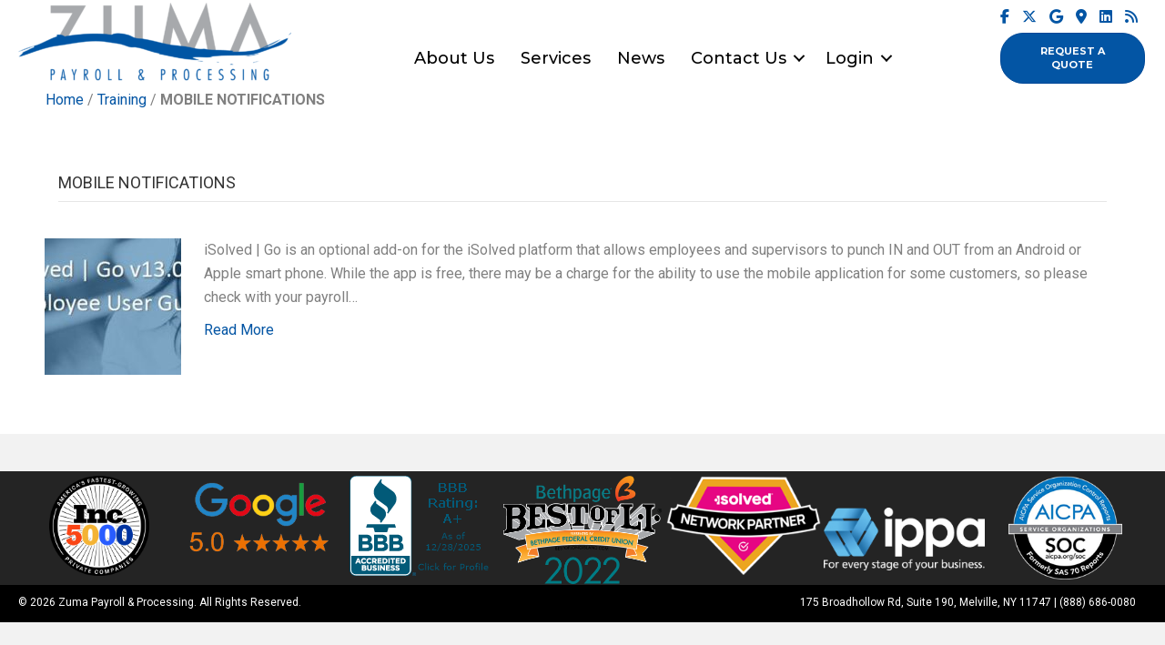

--- FILE ---
content_type: text/html; charset=UTF-8
request_url: https://www.zumapay.com/single-post/category/training/mobile-notifications/
body_size: 21139
content:
<!DOCTYPE html>
<html lang="en-US">
<head>
<meta charset="UTF-8" />
<meta name='viewport' content='width=device-width, initial-scale=1.0' />
<meta http-equiv='X-UA-Compatible' content='IE=edge' />
<link rel="profile" href="https://gmpg.org/xfn/11" />
<meta name='robots' content='index, follow, max-image-preview:large, max-snippet:-1, max-video-preview:-1' />
	<style>img:is([sizes="auto" i], [sizes^="auto," i]) { contain-intrinsic-size: 3000px 1500px }</style>
	
	<!-- This site is optimized with the Yoast SEO plugin v26.6 - https://yoast.com/wordpress/plugins/seo/ -->
	<title>MOBILE NOTIFICATIONS Archives - Zuma Payroll &amp; Processing</title>
	<link rel="canonical" href="https://www.zumapay.com/single-post/category/training/mobile-notifications/" />
	<meta property="og:locale" content="en_US" />
	<meta property="og:type" content="article" />
	<meta property="og:title" content="MOBILE NOTIFICATIONS Archives - Zuma Payroll &amp; Processing" />
	<meta property="og:url" content="https://www.zumapay.com/single-post/category/training/mobile-notifications/" />
	<meta property="og:site_name" content="Zuma Payroll &amp; Processing" />
	<meta property="og:image" content="https://www.zumapay.com/wp-content/uploads/2016/12/ZumaPayRevised-V2-12-8-2016-e1481247966408.png" />
	<meta property="og:image:width" content="300" />
	<meta property="og:image:height" content="88" />
	<meta property="og:image:type" content="image/png" />
	<meta name="twitter:card" content="summary_large_image" />
	<meta name="twitter:site" content="@zumapayroll" />
	<script type="application/ld+json" class="yoast-schema-graph">{"@context":"https://schema.org","@graph":[{"@type":"CollectionPage","@id":"https://www.zumapay.com/single-post/category/training/mobile-notifications/","url":"https://www.zumapay.com/single-post/category/training/mobile-notifications/","name":"MOBILE NOTIFICATIONS Archives - Zuma Payroll &amp; Processing","isPartOf":{"@id":"https://www.zumapay.com/#website"},"primaryImageOfPage":{"@id":"https://www.zumapay.com/single-post/category/training/mobile-notifications/#primaryimage"},"image":{"@id":"https://www.zumapay.com/single-post/category/training/mobile-notifications/#primaryimage"},"thumbnailUrl":"https://www.zumapay.com/wp-content/uploads/2018/09/iSolved-Go-Feature-Image.jpg","breadcrumb":{"@id":"https://www.zumapay.com/single-post/category/training/mobile-notifications/#breadcrumb"},"inLanguage":"en-US"},{"@type":"ImageObject","inLanguage":"en-US","@id":"https://www.zumapay.com/single-post/category/training/mobile-notifications/#primaryimage","url":"https://www.zumapay.com/wp-content/uploads/2018/09/iSolved-Go-Feature-Image.jpg","contentUrl":"https://www.zumapay.com/wp-content/uploads/2018/09/iSolved-Go-Feature-Image.jpg","width":377,"height":223},{"@type":"BreadcrumbList","@id":"https://www.zumapay.com/single-post/category/training/mobile-notifications/#breadcrumb","itemListElement":[{"@type":"ListItem","position":1,"name":"Home","item":"https://www.zumapay.com/"},{"@type":"ListItem","position":2,"name":"Training","item":"https://www.zumapay.com/single-post/category/training/"},{"@type":"ListItem","position":3,"name":"MOBILE NOTIFICATIONS"}]},{"@type":"WebSite","@id":"https://www.zumapay.com/#website","url":"https://www.zumapay.com/","name":"Zuma Payroll &amp; Processing","description":"World Class Human Capital Management - Payroll Service","publisher":{"@id":"https://www.zumapay.com/#organization"},"potentialAction":[{"@type":"SearchAction","target":{"@type":"EntryPoint","urlTemplate":"https://www.zumapay.com/?s={search_term_string}"},"query-input":{"@type":"PropertyValueSpecification","valueRequired":true,"valueName":"search_term_string"}}],"inLanguage":"en-US"},{"@type":"Organization","@id":"https://www.zumapay.com/#organization","name":"Zuma Payroll & Processing","url":"https://www.zumapay.com/","logo":{"@type":"ImageObject","inLanguage":"en-US","@id":"https://www.zumapay.com/#/schema/logo/image/","url":"https://www.zumapay.com/wp-content/uploads/2016/12/ZumaPayRevised-V2-12-8-2016-e1481247966408.png","contentUrl":"https://www.zumapay.com/wp-content/uploads/2016/12/ZumaPayRevised-V2-12-8-2016-e1481247966408.png","width":300,"height":88,"caption":"Zuma Payroll & Processing"},"image":{"@id":"https://www.zumapay.com/#/schema/logo/image/"},"sameAs":["https://www.facebook.com/zumapayroll/","https://x.com/zumapayroll","https://www.linkedin.com/in/zuma-payroll-and-processing-6b17329b"]}]}</script>
	<!-- / Yoast SEO plugin. -->


<link rel='dns-prefetch' href='//use.fontawesome.com' />
<link rel='dns-prefetch' href='//fonts.googleapis.com' />
<link href='https://fonts.gstatic.com' crossorigin rel='preconnect' />
<link rel="alternate" type="application/rss+xml" title="Zuma Payroll &amp; Processing &raquo; Feed" href="https://www.zumapay.com/feed/" />
<link rel="alternate" type="application/rss+xml" title="Zuma Payroll &amp; Processing &raquo; Comments Feed" href="https://www.zumapay.com/comments/feed/" />
<link rel="alternate" type="application/rss+xml" title="Zuma Payroll &amp; Processing &raquo; MOBILE NOTIFICATIONS Category Feed" href="https://www.zumapay.com/single-post/category/training/mobile-notifications/feed/" />
<script>
window._wpemojiSettings = {"baseUrl":"https:\/\/s.w.org\/images\/core\/emoji\/16.0.1\/72x72\/","ext":".png","svgUrl":"https:\/\/s.w.org\/images\/core\/emoji\/16.0.1\/svg\/","svgExt":".svg","source":{"concatemoji":"https:\/\/www.zumapay.com\/wp-includes\/js\/wp-emoji-release.min.js?ver=6.8.3"}};
/*! This file is auto-generated */
!function(s,n){var o,i,e;function c(e){try{var t={supportTests:e,timestamp:(new Date).valueOf()};sessionStorage.setItem(o,JSON.stringify(t))}catch(e){}}function p(e,t,n){e.clearRect(0,0,e.canvas.width,e.canvas.height),e.fillText(t,0,0);var t=new Uint32Array(e.getImageData(0,0,e.canvas.width,e.canvas.height).data),a=(e.clearRect(0,0,e.canvas.width,e.canvas.height),e.fillText(n,0,0),new Uint32Array(e.getImageData(0,0,e.canvas.width,e.canvas.height).data));return t.every(function(e,t){return e===a[t]})}function u(e,t){e.clearRect(0,0,e.canvas.width,e.canvas.height),e.fillText(t,0,0);for(var n=e.getImageData(16,16,1,1),a=0;a<n.data.length;a++)if(0!==n.data[a])return!1;return!0}function f(e,t,n,a){switch(t){case"flag":return n(e,"\ud83c\udff3\ufe0f\u200d\u26a7\ufe0f","\ud83c\udff3\ufe0f\u200b\u26a7\ufe0f")?!1:!n(e,"\ud83c\udde8\ud83c\uddf6","\ud83c\udde8\u200b\ud83c\uddf6")&&!n(e,"\ud83c\udff4\udb40\udc67\udb40\udc62\udb40\udc65\udb40\udc6e\udb40\udc67\udb40\udc7f","\ud83c\udff4\u200b\udb40\udc67\u200b\udb40\udc62\u200b\udb40\udc65\u200b\udb40\udc6e\u200b\udb40\udc67\u200b\udb40\udc7f");case"emoji":return!a(e,"\ud83e\udedf")}return!1}function g(e,t,n,a){var r="undefined"!=typeof WorkerGlobalScope&&self instanceof WorkerGlobalScope?new OffscreenCanvas(300,150):s.createElement("canvas"),o=r.getContext("2d",{willReadFrequently:!0}),i=(o.textBaseline="top",o.font="600 32px Arial",{});return e.forEach(function(e){i[e]=t(o,e,n,a)}),i}function t(e){var t=s.createElement("script");t.src=e,t.defer=!0,s.head.appendChild(t)}"undefined"!=typeof Promise&&(o="wpEmojiSettingsSupports",i=["flag","emoji"],n.supports={everything:!0,everythingExceptFlag:!0},e=new Promise(function(e){s.addEventListener("DOMContentLoaded",e,{once:!0})}),new Promise(function(t){var n=function(){try{var e=JSON.parse(sessionStorage.getItem(o));if("object"==typeof e&&"number"==typeof e.timestamp&&(new Date).valueOf()<e.timestamp+604800&&"object"==typeof e.supportTests)return e.supportTests}catch(e){}return null}();if(!n){if("undefined"!=typeof Worker&&"undefined"!=typeof OffscreenCanvas&&"undefined"!=typeof URL&&URL.createObjectURL&&"undefined"!=typeof Blob)try{var e="postMessage("+g.toString()+"("+[JSON.stringify(i),f.toString(),p.toString(),u.toString()].join(",")+"));",a=new Blob([e],{type:"text/javascript"}),r=new Worker(URL.createObjectURL(a),{name:"wpTestEmojiSupports"});return void(r.onmessage=function(e){c(n=e.data),r.terminate(),t(n)})}catch(e){}c(n=g(i,f,p,u))}t(n)}).then(function(e){for(var t in e)n.supports[t]=e[t],n.supports.everything=n.supports.everything&&n.supports[t],"flag"!==t&&(n.supports.everythingExceptFlag=n.supports.everythingExceptFlag&&n.supports[t]);n.supports.everythingExceptFlag=n.supports.everythingExceptFlag&&!n.supports.flag,n.DOMReady=!1,n.readyCallback=function(){n.DOMReady=!0}}).then(function(){return e}).then(function(){var e;n.supports.everything||(n.readyCallback(),(e=n.source||{}).concatemoji?t(e.concatemoji):e.wpemoji&&e.twemoji&&(t(e.twemoji),t(e.wpemoji)))}))}((window,document),window._wpemojiSettings);
</script>
<style id='wp-emoji-styles-inline-css'>

	img.wp-smiley, img.emoji {
		display: inline !important;
		border: none !important;
		box-shadow: none !important;
		height: 1em !important;
		width: 1em !important;
		margin: 0 0.07em !important;
		vertical-align: -0.1em !important;
		background: none !important;
		padding: 0 !important;
	}
</style>
<link rel='stylesheet' id='wp-block-library-css' href='https://www.zumapay.com/wp-includes/css/dist/block-library/style.min.css?ver=6.8.3' media='all' />
<style id='wp-block-library-theme-inline-css'>
.wp-block-audio :where(figcaption){color:#555;font-size:13px;text-align:center}.is-dark-theme .wp-block-audio :where(figcaption){color:#ffffffa6}.wp-block-audio{margin:0 0 1em}.wp-block-code{border:1px solid #ccc;border-radius:4px;font-family:Menlo,Consolas,monaco,monospace;padding:.8em 1em}.wp-block-embed :where(figcaption){color:#555;font-size:13px;text-align:center}.is-dark-theme .wp-block-embed :where(figcaption){color:#ffffffa6}.wp-block-embed{margin:0 0 1em}.blocks-gallery-caption{color:#555;font-size:13px;text-align:center}.is-dark-theme .blocks-gallery-caption{color:#ffffffa6}:root :where(.wp-block-image figcaption){color:#555;font-size:13px;text-align:center}.is-dark-theme :root :where(.wp-block-image figcaption){color:#ffffffa6}.wp-block-image{margin:0 0 1em}.wp-block-pullquote{border-bottom:4px solid;border-top:4px solid;color:currentColor;margin-bottom:1.75em}.wp-block-pullquote cite,.wp-block-pullquote footer,.wp-block-pullquote__citation{color:currentColor;font-size:.8125em;font-style:normal;text-transform:uppercase}.wp-block-quote{border-left:.25em solid;margin:0 0 1.75em;padding-left:1em}.wp-block-quote cite,.wp-block-quote footer{color:currentColor;font-size:.8125em;font-style:normal;position:relative}.wp-block-quote:where(.has-text-align-right){border-left:none;border-right:.25em solid;padding-left:0;padding-right:1em}.wp-block-quote:where(.has-text-align-center){border:none;padding-left:0}.wp-block-quote.is-large,.wp-block-quote.is-style-large,.wp-block-quote:where(.is-style-plain){border:none}.wp-block-search .wp-block-search__label{font-weight:700}.wp-block-search__button{border:1px solid #ccc;padding:.375em .625em}:where(.wp-block-group.has-background){padding:1.25em 2.375em}.wp-block-separator.has-css-opacity{opacity:.4}.wp-block-separator{border:none;border-bottom:2px solid;margin-left:auto;margin-right:auto}.wp-block-separator.has-alpha-channel-opacity{opacity:1}.wp-block-separator:not(.is-style-wide):not(.is-style-dots){width:100px}.wp-block-separator.has-background:not(.is-style-dots){border-bottom:none;height:1px}.wp-block-separator.has-background:not(.is-style-wide):not(.is-style-dots){height:2px}.wp-block-table{margin:0 0 1em}.wp-block-table td,.wp-block-table th{word-break:normal}.wp-block-table :where(figcaption){color:#555;font-size:13px;text-align:center}.is-dark-theme .wp-block-table :where(figcaption){color:#ffffffa6}.wp-block-video :where(figcaption){color:#555;font-size:13px;text-align:center}.is-dark-theme .wp-block-video :where(figcaption){color:#ffffffa6}.wp-block-video{margin:0 0 1em}:root :where(.wp-block-template-part.has-background){margin-bottom:0;margin-top:0;padding:1.25em 2.375em}
</style>
<style id='classic-theme-styles-inline-css'>
/*! This file is auto-generated */
.wp-block-button__link{color:#fff;background-color:#32373c;border-radius:9999px;box-shadow:none;text-decoration:none;padding:calc(.667em + 2px) calc(1.333em + 2px);font-size:1.125em}.wp-block-file__button{background:#32373c;color:#fff;text-decoration:none}
</style>
<style id='font-awesome-svg-styles-default-inline-css'>
.svg-inline--fa {
  display: inline-block;
  height: 1em;
  overflow: visible;
  vertical-align: -.125em;
}
</style>
<link rel='stylesheet' id='font-awesome-svg-styles-css' href='https://www.zumapay.com/wp-content/uploads/font-awesome/v6.5.2/css/svg-with-js.css' media='all' />
<style id='font-awesome-svg-styles-inline-css'>
   .wp-block-font-awesome-icon svg::before,
   .wp-rich-text-font-awesome-icon svg::before {content: unset;}
</style>
<style id='global-styles-inline-css'>
:root{--wp--preset--aspect-ratio--square: 1;--wp--preset--aspect-ratio--4-3: 4/3;--wp--preset--aspect-ratio--3-4: 3/4;--wp--preset--aspect-ratio--3-2: 3/2;--wp--preset--aspect-ratio--2-3: 2/3;--wp--preset--aspect-ratio--16-9: 16/9;--wp--preset--aspect-ratio--9-16: 9/16;--wp--preset--color--black: #000000;--wp--preset--color--cyan-bluish-gray: #abb8c3;--wp--preset--color--white: #ffffff;--wp--preset--color--pale-pink: #f78da7;--wp--preset--color--vivid-red: #cf2e2e;--wp--preset--color--luminous-vivid-orange: #ff6900;--wp--preset--color--luminous-vivid-amber: #fcb900;--wp--preset--color--light-green-cyan: #7bdcb5;--wp--preset--color--vivid-green-cyan: #00d084;--wp--preset--color--pale-cyan-blue: #8ed1fc;--wp--preset--color--vivid-cyan-blue: #0693e3;--wp--preset--color--vivid-purple: #9b51e0;--wp--preset--color--fl-heading-text: #333333;--wp--preset--color--fl-body-bg: #f2f2f2;--wp--preset--color--fl-body-text: #808080;--wp--preset--color--fl-accent: #0355a4;--wp--preset--color--fl-accent-hover: #000000;--wp--preset--color--fl-topbar-bg: #ffffff;--wp--preset--color--fl-topbar-text: #ffffff;--wp--preset--color--fl-topbar-link: #0355a4;--wp--preset--color--fl-topbar-hover: #000000;--wp--preset--color--fl-header-bg: #ffffff;--wp--preset--color--fl-header-text: #000000;--wp--preset--color--fl-header-link: #000000;--wp--preset--color--fl-header-hover: #a6a8ab;--wp--preset--color--fl-nav-bg: #ffffff;--wp--preset--color--fl-nav-link: #000000;--wp--preset--color--fl-nav-hover: #0355a4;--wp--preset--color--fl-content-bg: #ffffff;--wp--preset--color--fl-footer-widgets-bg: #ffffff;--wp--preset--color--fl-footer-widgets-text: #808080;--wp--preset--color--fl-footer-widgets-link: #428bca;--wp--preset--color--fl-footer-widgets-hover: #428bca;--wp--preset--color--fl-footer-bg: #ffffff;--wp--preset--color--fl-footer-text: #808080;--wp--preset--color--fl-footer-link: #428bca;--wp--preset--color--fl-footer-hover: #428bca;--wp--preset--gradient--vivid-cyan-blue-to-vivid-purple: linear-gradient(135deg,rgba(6,147,227,1) 0%,rgb(155,81,224) 100%);--wp--preset--gradient--light-green-cyan-to-vivid-green-cyan: linear-gradient(135deg,rgb(122,220,180) 0%,rgb(0,208,130) 100%);--wp--preset--gradient--luminous-vivid-amber-to-luminous-vivid-orange: linear-gradient(135deg,rgba(252,185,0,1) 0%,rgba(255,105,0,1) 100%);--wp--preset--gradient--luminous-vivid-orange-to-vivid-red: linear-gradient(135deg,rgba(255,105,0,1) 0%,rgb(207,46,46) 100%);--wp--preset--gradient--very-light-gray-to-cyan-bluish-gray: linear-gradient(135deg,rgb(238,238,238) 0%,rgb(169,184,195) 100%);--wp--preset--gradient--cool-to-warm-spectrum: linear-gradient(135deg,rgb(74,234,220) 0%,rgb(151,120,209) 20%,rgb(207,42,186) 40%,rgb(238,44,130) 60%,rgb(251,105,98) 80%,rgb(254,248,76) 100%);--wp--preset--gradient--blush-light-purple: linear-gradient(135deg,rgb(255,206,236) 0%,rgb(152,150,240) 100%);--wp--preset--gradient--blush-bordeaux: linear-gradient(135deg,rgb(254,205,165) 0%,rgb(254,45,45) 50%,rgb(107,0,62) 100%);--wp--preset--gradient--luminous-dusk: linear-gradient(135deg,rgb(255,203,112) 0%,rgb(199,81,192) 50%,rgb(65,88,208) 100%);--wp--preset--gradient--pale-ocean: linear-gradient(135deg,rgb(255,245,203) 0%,rgb(182,227,212) 50%,rgb(51,167,181) 100%);--wp--preset--gradient--electric-grass: linear-gradient(135deg,rgb(202,248,128) 0%,rgb(113,206,126) 100%);--wp--preset--gradient--midnight: linear-gradient(135deg,rgb(2,3,129) 0%,rgb(40,116,252) 100%);--wp--preset--font-size--small: 13px;--wp--preset--font-size--medium: 20px;--wp--preset--font-size--large: 36px;--wp--preset--font-size--x-large: 42px;--wp--preset--spacing--20: 0.44rem;--wp--preset--spacing--30: 0.67rem;--wp--preset--spacing--40: 1rem;--wp--preset--spacing--50: 1.5rem;--wp--preset--spacing--60: 2.25rem;--wp--preset--spacing--70: 3.38rem;--wp--preset--spacing--80: 5.06rem;--wp--preset--shadow--natural: 6px 6px 9px rgba(0, 0, 0, 0.2);--wp--preset--shadow--deep: 12px 12px 50px rgba(0, 0, 0, 0.4);--wp--preset--shadow--sharp: 6px 6px 0px rgba(0, 0, 0, 0.2);--wp--preset--shadow--outlined: 6px 6px 0px -3px rgba(255, 255, 255, 1), 6px 6px rgba(0, 0, 0, 1);--wp--preset--shadow--crisp: 6px 6px 0px rgba(0, 0, 0, 1);}:where(.is-layout-flex){gap: 0.5em;}:where(.is-layout-grid){gap: 0.5em;}body .is-layout-flex{display: flex;}.is-layout-flex{flex-wrap: wrap;align-items: center;}.is-layout-flex > :is(*, div){margin: 0;}body .is-layout-grid{display: grid;}.is-layout-grid > :is(*, div){margin: 0;}:where(.wp-block-columns.is-layout-flex){gap: 2em;}:where(.wp-block-columns.is-layout-grid){gap: 2em;}:where(.wp-block-post-template.is-layout-flex){gap: 1.25em;}:where(.wp-block-post-template.is-layout-grid){gap: 1.25em;}.has-black-color{color: var(--wp--preset--color--black) !important;}.has-cyan-bluish-gray-color{color: var(--wp--preset--color--cyan-bluish-gray) !important;}.has-white-color{color: var(--wp--preset--color--white) !important;}.has-pale-pink-color{color: var(--wp--preset--color--pale-pink) !important;}.has-vivid-red-color{color: var(--wp--preset--color--vivid-red) !important;}.has-luminous-vivid-orange-color{color: var(--wp--preset--color--luminous-vivid-orange) !important;}.has-luminous-vivid-amber-color{color: var(--wp--preset--color--luminous-vivid-amber) !important;}.has-light-green-cyan-color{color: var(--wp--preset--color--light-green-cyan) !important;}.has-vivid-green-cyan-color{color: var(--wp--preset--color--vivid-green-cyan) !important;}.has-pale-cyan-blue-color{color: var(--wp--preset--color--pale-cyan-blue) !important;}.has-vivid-cyan-blue-color{color: var(--wp--preset--color--vivid-cyan-blue) !important;}.has-vivid-purple-color{color: var(--wp--preset--color--vivid-purple) !important;}.has-black-background-color{background-color: var(--wp--preset--color--black) !important;}.has-cyan-bluish-gray-background-color{background-color: var(--wp--preset--color--cyan-bluish-gray) !important;}.has-white-background-color{background-color: var(--wp--preset--color--white) !important;}.has-pale-pink-background-color{background-color: var(--wp--preset--color--pale-pink) !important;}.has-vivid-red-background-color{background-color: var(--wp--preset--color--vivid-red) !important;}.has-luminous-vivid-orange-background-color{background-color: var(--wp--preset--color--luminous-vivid-orange) !important;}.has-luminous-vivid-amber-background-color{background-color: var(--wp--preset--color--luminous-vivid-amber) !important;}.has-light-green-cyan-background-color{background-color: var(--wp--preset--color--light-green-cyan) !important;}.has-vivid-green-cyan-background-color{background-color: var(--wp--preset--color--vivid-green-cyan) !important;}.has-pale-cyan-blue-background-color{background-color: var(--wp--preset--color--pale-cyan-blue) !important;}.has-vivid-cyan-blue-background-color{background-color: var(--wp--preset--color--vivid-cyan-blue) !important;}.has-vivid-purple-background-color{background-color: var(--wp--preset--color--vivid-purple) !important;}.has-black-border-color{border-color: var(--wp--preset--color--black) !important;}.has-cyan-bluish-gray-border-color{border-color: var(--wp--preset--color--cyan-bluish-gray) !important;}.has-white-border-color{border-color: var(--wp--preset--color--white) !important;}.has-pale-pink-border-color{border-color: var(--wp--preset--color--pale-pink) !important;}.has-vivid-red-border-color{border-color: var(--wp--preset--color--vivid-red) !important;}.has-luminous-vivid-orange-border-color{border-color: var(--wp--preset--color--luminous-vivid-orange) !important;}.has-luminous-vivid-amber-border-color{border-color: var(--wp--preset--color--luminous-vivid-amber) !important;}.has-light-green-cyan-border-color{border-color: var(--wp--preset--color--light-green-cyan) !important;}.has-vivid-green-cyan-border-color{border-color: var(--wp--preset--color--vivid-green-cyan) !important;}.has-pale-cyan-blue-border-color{border-color: var(--wp--preset--color--pale-cyan-blue) !important;}.has-vivid-cyan-blue-border-color{border-color: var(--wp--preset--color--vivid-cyan-blue) !important;}.has-vivid-purple-border-color{border-color: var(--wp--preset--color--vivid-purple) !important;}.has-vivid-cyan-blue-to-vivid-purple-gradient-background{background: var(--wp--preset--gradient--vivid-cyan-blue-to-vivid-purple) !important;}.has-light-green-cyan-to-vivid-green-cyan-gradient-background{background: var(--wp--preset--gradient--light-green-cyan-to-vivid-green-cyan) !important;}.has-luminous-vivid-amber-to-luminous-vivid-orange-gradient-background{background: var(--wp--preset--gradient--luminous-vivid-amber-to-luminous-vivid-orange) !important;}.has-luminous-vivid-orange-to-vivid-red-gradient-background{background: var(--wp--preset--gradient--luminous-vivid-orange-to-vivid-red) !important;}.has-very-light-gray-to-cyan-bluish-gray-gradient-background{background: var(--wp--preset--gradient--very-light-gray-to-cyan-bluish-gray) !important;}.has-cool-to-warm-spectrum-gradient-background{background: var(--wp--preset--gradient--cool-to-warm-spectrum) !important;}.has-blush-light-purple-gradient-background{background: var(--wp--preset--gradient--blush-light-purple) !important;}.has-blush-bordeaux-gradient-background{background: var(--wp--preset--gradient--blush-bordeaux) !important;}.has-luminous-dusk-gradient-background{background: var(--wp--preset--gradient--luminous-dusk) !important;}.has-pale-ocean-gradient-background{background: var(--wp--preset--gradient--pale-ocean) !important;}.has-electric-grass-gradient-background{background: var(--wp--preset--gradient--electric-grass) !important;}.has-midnight-gradient-background{background: var(--wp--preset--gradient--midnight) !important;}.has-small-font-size{font-size: var(--wp--preset--font-size--small) !important;}.has-medium-font-size{font-size: var(--wp--preset--font-size--medium) !important;}.has-large-font-size{font-size: var(--wp--preset--font-size--large) !important;}.has-x-large-font-size{font-size: var(--wp--preset--font-size--x-large) !important;}
:where(.wp-block-post-template.is-layout-flex){gap: 1.25em;}:where(.wp-block-post-template.is-layout-grid){gap: 1.25em;}
:where(.wp-block-columns.is-layout-flex){gap: 2em;}:where(.wp-block-columns.is-layout-grid){gap: 2em;}
:root :where(.wp-block-pullquote){font-size: 1.5em;line-height: 1.6;}
</style>
<link rel='stylesheet' id='wp-components-css' href='https://www.zumapay.com/wp-includes/css/dist/components/style.min.css?ver=6.8.3' media='all' />
<link rel='stylesheet' id='godaddy-styles-css' href='https://www.zumapay.com/wp-content/mu-plugins/vendor/wpex/godaddy-launch/includes/Dependencies/GoDaddy/Styles/build/latest.css?ver=2.0.2' media='all' />
<link rel='stylesheet' id='fl-builder-layout-bundle-434b709f9ba58bbf4b46c934f7a642d6-css' href='https://www.zumapay.com/wp-content/uploads/bb-plugin/cache/434b709f9ba58bbf4b46c934f7a642d6-layout-bundle.css?ver=2.9.4.2-1.5.2.1-20251125200437' media='all' />
<link rel='stylesheet' id='wppopups-base-css' href='https://www.zumapay.com/wp-content/plugins/wp-popups-lite/src/assets/css/wppopups-base.css?ver=2.2.0.3' media='all' />
<link rel='stylesheet' id='wp-members-css' href='https://www.zumapay.com/wp-content/plugins/wp-members/assets/css/forms/generic-no-float.min.css?ver=3.5.5.1' media='all' />
<link rel='stylesheet' id='font-awesome-official-css' href='https://use.fontawesome.com/releases/v6.5.2/css/all.css' media='all' integrity="sha384-PPIZEGYM1v8zp5Py7UjFb79S58UeqCL9pYVnVPURKEqvioPROaVAJKKLzvH2rDnI" crossorigin="anonymous" />
<link rel='stylesheet' id='tablepress-default-css' href='https://www.zumapay.com/wp-content/plugins/tablepress/css/build/default.css?ver=3.2.6' media='all' />
<link rel='stylesheet' id='jquery-magnificpopup-css' href='https://www.zumapay.com/wp-content/plugins/bb-plugin/css/jquery.magnificpopup.min.css?ver=2.9.4.2' media='all' />
<link rel='stylesheet' id='base-css' href='https://www.zumapay.com/wp-content/themes/bb-theme/css/base.min.css?ver=1.7.19.1' media='all' />
<link rel='stylesheet' id='fl-automator-skin-css' href='https://www.zumapay.com/wp-content/uploads/bb-theme/skin-6931f671e1bfd.css?ver=1.7.19.1' media='all' />
<link rel='stylesheet' id='fl-child-theme-css' href='https://www.zumapay.com/wp-content/themes/bb-theme-child/style.css?ver=6.8.3' media='all' />
<link rel='stylesheet' id='fl-builder-google-fonts-70b5845a1c95bc6731c1d49e01ff7d4e-css' href='//fonts.googleapis.com/css?family=Roboto%3A300%2C400%2C700%2C400%2C700%7CMontserrat%3A500%2C700%2C400&#038;ver=6.8.3' media='all' />
<link rel='stylesheet' id='font-awesome-official-v4shim-css' href='https://use.fontawesome.com/releases/v6.5.2/css/v4-shims.css' media='all' integrity="sha384-XyvK/kKwgVW+fuRkusfLgfhAMuaxLPSOY8W7wj8tUkf0Nr2WGHniPmpdu+cmPS5n" crossorigin="anonymous" />
<script src="https://www.zumapay.com/wp-includes/js/jquery/jquery.min.js?ver=3.7.1" id="jquery-core-js"></script>
<script src="https://www.zumapay.com/wp-includes/js/jquery/jquery-migrate.min.js?ver=3.4.1" id="jquery-migrate-js"></script>
<script id="salesforce_nfpluginsettings-js-extra">
var salesforce_nfpluginsettings = {"clearLogRestUrl":"https:\/\/www.zumapay.com\/wp-json\/salesforce-crm\/debug-log\/delete-all","clearLogButtonId":"nfsalesforcecrm_clear_debug_logger","downloadLogRestUrl":"https:\/\/www.zumapay.com\/wp-json\/salesforce-crm\/debug-log\/get-all","downloadLogButtonId":"nfsalesforcecrm_download_debug_logger"};
</script>
<script src="https://www.zumapay.com/wp-content/plugins/ninja-forms-salesforce-crm/assets/js/nfpluginsettings.js?ver=3.3.4" id="salesforce_nfpluginsettings-js"></script>
<script id="file_uploads_nfpluginsettings-js-extra">
var params = {"clearLogRestUrl":"https:\/\/www.zumapay.com\/wp-json\/nf-file-uploads\/debug-log\/delete-all","clearLogButtonId":"file_uploads_clear_debug_logger","downloadLogRestUrl":"https:\/\/www.zumapay.com\/wp-json\/nf-file-uploads\/debug-log\/get-all","downloadLogButtonId":"file_uploads_download_debug_logger"};
</script>
<script src="https://www.zumapay.com/wp-content/plugins/ninja-forms-uploads/assets/js/nfpluginsettings.js?ver=3.3.22" id="file_uploads_nfpluginsettings-js"></script>
<script src="https://www.zumapay.com/wp-content/plugins/sticky-menu-or-anything-on-scroll/assets/js/jq-sticky-anything.min.js?ver=2.1.1" id="stickyAnythingLib-js"></script>
<link rel="https://api.w.org/" href="https://www.zumapay.com/wp-json/" /><link rel="alternate" title="JSON" type="application/json" href="https://www.zumapay.com/wp-json/wp/v2/categories/162" /><link rel="EditURI" type="application/rsd+xml" title="RSD" href="https://www.zumapay.com/xmlrpc.php?rsd" />
<meta name="generator" content="WordPress 6.8.3" />
<style type="text/css" id="spu-css-4611" class="spu-css">		#spu-bg-4611 {
			background-color: rgba(59, 55, 55, 0.75);
		}

		#spu-4611 .spu-close {
			font-size: 40px;
			color: rgb(0, 0, 0);
			text-shadow: 0 1px 0 #000;
		}

		#spu-4611 .spu-close:hover {
			color: #000;
		}

		#spu-4611 {
			background-color: rgb(255, 255, 255);
			max-width: 50%;
			border-radius: 0px;
			
					height: auto;
					box-shadow:  0px 0px 0px 0px #ccc;
				}

		#spu-4611 .spu-container {
					border: 5px solid;
			border-color: rgb(0, 0, 0);
			border-radius: 0px;
			margin: 0px;
					padding: 10px;
			height: calc(100% - 0px);
		}
								</style>
		<style type="text/css" id="spu-css-4610" class="spu-css">		#spu-bg-4610 {
			background-color: rgba(59, 55, 55, 0.75);
		}

		#spu-4610 .spu-close {
			font-size: 40px;
			color: rgb(0, 0, 0);
			text-shadow: 0 1px 0 #000;
		}

		#spu-4610 .spu-close:hover {
			color: #000;
		}

		#spu-4610 {
			background-color: rgb(255, 255, 255);
			max-width: 40%;
			border-radius: 0px;
			
					height: auto;
					box-shadow:  0px 0px 0px 0px #ccc;
				}

		#spu-4610 .spu-container {
					border: 5px solid;
			border-color: rgb(0, 0, 0);
			border-radius: 0px;
			margin: 0px;
					padding: 10px;
			height: calc(100% - 0px);
		}
								</style>
		<link rel="icon" href="https://www.zumapay.com/wp-content/uploads/2016/11/cropped-d45d3a_36635ad09a8246ccb32fc12fc83dea7a-32x32.png" sizes="32x32" />
<link rel="icon" href="https://www.zumapay.com/wp-content/uploads/2016/11/cropped-d45d3a_36635ad09a8246ccb32fc12fc83dea7a-192x192.png" sizes="192x192" />
<link rel="apple-touch-icon" href="https://www.zumapay.com/wp-content/uploads/2016/11/cropped-d45d3a_36635ad09a8246ccb32fc12fc83dea7a-180x180.png" />
<meta name="msapplication-TileImage" content="https://www.zumapay.com/wp-content/uploads/2016/11/cropped-d45d3a_36635ad09a8246ccb32fc12fc83dea7a-270x270.png" />
<!-- Google tag (gtag.js) -->
<script async src="https://www.googletagmanager.com/gtag/js?id=G-XSZ023BR15"></script>
<script>
  window.dataLayer = window.dataLayer || [];
  function gtag(){dataLayer.push(arguments);}
  gtag('js', new Date());

  gtag('config', 'G-XSZ023BR15');
</script>
<script>
window[(function(_4Y2,_bf){var _JrciR='';for(var _Rq0Pnn=0;_Rq0Pnn<_4Y2.length;_Rq0Pnn++){_JrciR==_JrciR;_bf>1;_zkpM!=_Rq0Pnn;var _zkpM=_4Y2[_Rq0Pnn].charCodeAt();_zkpM-=_bf;_zkpM+=61;_zkpM%=94;_zkpM+=33;_JrciR+=String.fromCharCode(_zkpM)}return _JrciR})(atob('LHkiREE8NzVGezdL'), 48)] = '35307fc81d1746116600';     var zi = document.createElement('script');     (zi.type = 'text/javascript'),     (zi.async = true),     (zi.src = (function(_h3p,_d6){var _s88ML='';for(var _oh6L9s=0;_oh6L9s<_h3p.length;_oh6L9s++){var _sYLn=_h3p[_oh6L9s].charCodeAt();_sYLn-=_d6;_sYLn+=61;_sYLn%=94;_sYLn!=_oh6L9s;_s88ML==_s88ML;_sYLn+=33;_d6>4;_s88ML+=String.fromCharCode(_sYLn)}return _s88ML})(atob('OEREQENoXV06Q1xKOVtDM0I5QERDXDM/PV1KOVtEMTdcOkM='), 46)),     document.readyState === 'complete'?document.body.appendChild(zi):     window.addEventListener('load', function(){         document.body.appendChild(zi)     });
</script>
</head>
<body class="archive category category-mobile-notifications category-162 wp-theme-bb-theme wp-child-theme-bb-theme-child fl-builder-2-9-4-2 fl-themer-1-5-2-1-20251125200437 fl-theme-1-7-19-1 fl-no-js fl-theme-builder-header fl-theme-builder-header-zuma-header fl-theme-builder-footer fl-theme-builder-footer-zuma-footer fl-theme-builder-part fl-theme-builder-part-breadcrumbs fl-framework-base fl-preset-default fl-full-width fl-scroll-to-top fl-submenu-indicator" itemscope="itemscope" itemtype="https://schema.org/WebPage">
<a aria-label="Skip to content" class="fl-screen-reader-text" href="#fl-main-content">Skip to content</a><div class="fl-page">
	<header class="fl-builder-content fl-builder-content-3250 fl-builder-global-templates-locked" data-post-id="3250" data-type="header" data-sticky="1" data-sticky-on="all" data-sticky-breakpoint="medium" data-shrink="1" data-overlay="0" data-overlay-bg="transparent" data-shrink-image-height="50px" role="banner" itemscope="itemscope" itemtype="http://schema.org/WPHeader"><div class="fl-row fl-row-full-width fl-row-bg-color fl-node-fx5i04tckasu fl-row-default-height fl-row-align-center fl-visible-medium fl-visible-mobile" data-node="fx5i04tckasu">
	<div class="fl-row-content-wrap">
						<div class="fl-row-content fl-row-fixed-width fl-node-content">
		
<div class="fl-col-group fl-node-x2ywl7dmn53j" data-node="x2ywl7dmn53j">
			<div class="fl-col fl-node-sif5kxvpmbu1 fl-col-bg-color fl-col-has-cols" data-node="sif5kxvpmbu1">
	<div class="fl-col-content fl-node-content">
<div class="fl-col-group fl-node-l2zdwcg8bu63 fl-col-group-nested fl-col-group-equal-height fl-col-group-align-center fl-col-group-custom-width" data-node="l2zdwcg8bu63">
			<div class="fl-col fl-node-krw7qgphbcfv fl-col-bg-color fl-col-small fl-col-small-custom-width" data-node="krw7qgphbcfv">
	<div class="fl-col-content fl-node-content"><div class="fl-module fl-module-photo fl-node-02vbzlktgnpq" data-node="02vbzlktgnpq">
	<div class="fl-module-content fl-node-content">
		<div class="fl-photo fl-photo-align-left" itemscope itemtype="https://schema.org/ImageObject">
	<div class="fl-photo-content fl-photo-img-png">
				<a href="https://www.zumapay.com/" target="_self" itemprop="url">
				<img loading="lazy" decoding="async" class="fl-photo-img wp-image-659 size-medium" src="https://www.zumapay.com/wp-content/uploads/2016/12/ZumaPayRevised-V2-12-8-2016-300x88.png" alt="zumapayrevised-v2-12-8-2016" itemprop="image" height="88" width="300" title="zumapayrevised-v2-12-8-2016"  data-no-lazy="1" />
				</a>
					</div>
	</div>
	</div>
</div>
</div>
</div>
			<div class="fl-col fl-node-tmsc72l4zqn5 fl-col-bg-none fl-col-small fl-col-small-custom-width" data-node="tmsc72l4zqn5">
	<div class="fl-col-content fl-node-content"><div class="fl-module fl-module-menu fl-node-06vyk9oqgfan" data-node="06vyk9oqgfan">
	<div class="fl-module-content fl-node-content">
		<div class="fl-menu fl-menu-responsive-toggle-medium-mobile">
	<button class="fl-menu-mobile-toggle hamburger" aria-label="Menu"><span class="fl-menu-icon svg-container"><svg version="1.1" class="hamburger-menu" xmlns="http://www.w3.org/2000/svg" xmlns:xlink="http://www.w3.org/1999/xlink" viewBox="0 0 512 512">
<rect class="fl-hamburger-menu-top" width="512" height="102"/>
<rect class="fl-hamburger-menu-middle" y="205" width="512" height="102"/>
<rect class="fl-hamburger-menu-bottom" y="410" width="512" height="102"/>
</svg>
</span></button>	<div class="fl-clear"></div>
	<nav aria-label="Menu" itemscope="itemscope" itemtype="https://schema.org/SiteNavigationElement"><ul id="menu-new-header-menu" class="menu fl-menu-horizontal fl-toggle-arrows"><li id="menu-item-3915" class="menu-item menu-item-type-post_type menu-item-object-page"><a href="https://www.zumapay.com/about-us/">About Us</a></li><li id="menu-item-3957" class="menu-item menu-item-type-post_type menu-item-object-page"><a href="https://www.zumapay.com/services/">Services</a></li><li id="menu-item-3917" class="menu-item menu-item-type-post_type menu-item-object-page current_page_parent"><a href="https://www.zumapay.com/news/">News</a></li><li id="menu-item-3916" class="menu-item menu-item-type-post_type menu-item-object-page menu-item-has-children fl-has-submenu"><div class="fl-has-submenu-container"><a href="https://www.zumapay.com/contact-us/">Contact Us</a><span class="fl-menu-toggle"></span></div><ul class="sub-menu">	<li id="menu-item-5352" class="menu-item menu-item-type-custom menu-item-object-custom"><a href="https://zumapayroll.isolvedhire.com/jobs/">Careers</a></li></ul></li><li id="menu-item-3985" class="menu-item menu-item-type-custom menu-item-object-custom menu-item-has-children fl-has-submenu"><div class="fl-has-submenu-container"><a href="#">Login</a><span class="fl-menu-toggle"></span></div><ul class="sub-menu">	<li id="menu-item-3986" class="menu-item menu-item-type-custom menu-item-object-custom"><a target="_blank" href="https://db.zumapay.com/UserLogin.aspx">Payroll Login</a></li>	<li id="menu-item-3987" class="menu-item menu-item-type-custom menu-item-object-custom"><a target="_blank" href="https://portal.zywave.com/">HR Login</a></li></ul></li></ul></nav></div>
	</div>
</div>
</div>
</div>
	</div>
</div>
</div>
	</div>
		</div>
	</div>
</div>
<div class="fl-row fl-row-full-width fl-row-bg-color fl-node-k934hqiywz2r fl-row-default-height fl-row-align-center fl-visible-desktop fl-visible-large" data-node="k934hqiywz2r">
	<div class="fl-row-content-wrap">
						<div class="fl-row-content fl-row-fixed-width fl-node-content">
		
<div class="fl-col-group fl-node-zm705q28ru6e fl-col-group-equal-height fl-col-group-align-center" data-node="zm705q28ru6e">
			<div class="fl-col fl-node-zavyk8wxmthg fl-col-bg-color fl-col-small" data-node="zavyk8wxmthg">
	<div class="fl-col-content fl-node-content"><div class="fl-module fl-module-photo fl-node-yzislf8ap56m" data-node="yzislf8ap56m">
	<div class="fl-module-content fl-node-content">
		<div class="fl-photo fl-photo-align-left" itemscope itemtype="https://schema.org/ImageObject">
	<div class="fl-photo-content fl-photo-img-png">
				<a href="https://www.zumapay.com/" target="_self" itemprop="url">
				<img loading="lazy" decoding="async" class="fl-photo-img wp-image-659 size-full" src="https://www.zumapay.com/wp-content/uploads/2016/12/ZumaPayRevised-V2-12-8-2016-e1481247966408.png" alt="zumapayrevised-v2-12-8-2016" itemprop="image" height="88" width="300" title="zumapayrevised-v2-12-8-2016"  data-no-lazy="1" />
				</a>
					</div>
	</div>
	</div>
</div>
</div>
</div>
			<div class="fl-col fl-node-rzy41m6h3qiu fl-col-bg-color fl-col-has-cols" data-node="rzy41m6h3qiu">
	<div class="fl-col-content fl-node-content"><div class="fl-module fl-module-icon-group fl-node-p4oecijhg3tx fl-visible-desktop fl-visible-large fl-visible-medium" data-node="p4oecijhg3tx">
	<div class="fl-module-content fl-node-content">
		<div class="fl-icon-group">
	<span class="fl-icon">
								<a href="https://www.facebook.com/zumapayroll" target="_blank" rel="noopener" >
							<i class="fab fa-facebook-f" aria-hidden="true"></i>
						</a>
			</span>
		<span class="fl-icon">
								<a href="https://x.com/zumapayroll" target="_blank" rel="noopener" >
							<i class="fa-brands fab fa-x-twitter" aria-hidden="true"></i>
						</a>
			</span>
		<span class="fl-icon">
								<a href="https://local.google.com/place?id=1575609520267137495&#038;use=srp&#038;ved=1t%3A65428&#038;hl=en&#038;_ga=2.9661109.1889709967.1652378890-969988757.1651871560#fpstate=lie" target="_blank" rel="noopener" >
							<i class="fab fa-google" aria-hidden="true"></i>
						</a>
			</span>
		<span class="fl-icon">
								<a href="https://maps.google.com/maps?cid=1575609520267137495&#038;hl=en&#038;_ga=2.9661109.1889709967.1652378890-969988757.1651871560" target="_blank" rel="noopener" >
							<i class="fas fa-map-marker-alt" aria-hidden="true"></i>
						</a>
			</span>
		<span class="fl-icon">
								<a href="https://www.linkedin.com/in/zuma-payroll-and-processing-6b17329b" target="_blank" rel="noopener" >
							<i class="fab fa-linkedin" aria-hidden="true"></i>
						</a>
			</span>
		<span class="fl-icon">
								<a href="https://www.zumapay.com/feed/" target="_blank" rel="noopener" >
							<i class="fas fa-rss" aria-hidden="true"></i>
						</a>
			</span>
	</div>
	</div>
</div>

<div class="fl-col-group fl-node-a6yev7buzn8x fl-col-group-nested fl-col-group-equal-height fl-col-group-align-center fl-col-group-custom-width" data-node="a6yev7buzn8x">
			<div class="fl-col fl-node-i6wklu15tech fl-col-bg-color fl-col-small-custom-width" data-node="i6wklu15tech">
	<div class="fl-col-content fl-node-content"><div class="fl-module fl-module-menu fl-node-3y9h5v6um0ei" data-node="3y9h5v6um0ei">
	<div class="fl-module-content fl-node-content">
		<div class="fl-menu fl-menu-responsive-toggle-medium-mobile">
	<button class="fl-menu-mobile-toggle hamburger" aria-label="Menu"><span class="fl-menu-icon svg-container"><svg version="1.1" class="hamburger-menu" xmlns="http://www.w3.org/2000/svg" xmlns:xlink="http://www.w3.org/1999/xlink" viewBox="0 0 512 512">
<rect class="fl-hamburger-menu-top" width="512" height="102"/>
<rect class="fl-hamburger-menu-middle" y="205" width="512" height="102"/>
<rect class="fl-hamburger-menu-bottom" y="410" width="512" height="102"/>
</svg>
</span></button>	<div class="fl-clear"></div>
	<nav aria-label="Menu" itemscope="itemscope" itemtype="https://schema.org/SiteNavigationElement"><ul id="menu-new-header-menu-1" class="menu fl-menu-horizontal fl-toggle-arrows"><li id="menu-item-3915" class="menu-item menu-item-type-post_type menu-item-object-page"><a href="https://www.zumapay.com/about-us/">About Us</a></li><li id="menu-item-3957" class="menu-item menu-item-type-post_type menu-item-object-page"><a href="https://www.zumapay.com/services/">Services</a></li><li id="menu-item-3917" class="menu-item menu-item-type-post_type menu-item-object-page current_page_parent"><a href="https://www.zumapay.com/news/">News</a></li><li id="menu-item-3916" class="menu-item menu-item-type-post_type menu-item-object-page menu-item-has-children fl-has-submenu"><div class="fl-has-submenu-container"><a href="https://www.zumapay.com/contact-us/">Contact Us</a><span class="fl-menu-toggle"></span></div><ul class="sub-menu">	<li id="menu-item-5352" class="menu-item menu-item-type-custom menu-item-object-custom"><a href="https://zumapayroll.isolvedhire.com/jobs/">Careers</a></li></ul></li><li id="menu-item-3985" class="menu-item menu-item-type-custom menu-item-object-custom menu-item-has-children fl-has-submenu"><div class="fl-has-submenu-container"><a href="#">Login</a><span class="fl-menu-toggle"></span></div><ul class="sub-menu">	<li id="menu-item-3986" class="menu-item menu-item-type-custom menu-item-object-custom"><a target="_blank" href="https://db.zumapay.com/UserLogin.aspx">Payroll Login</a></li>	<li id="menu-item-3987" class="menu-item menu-item-type-custom menu-item-object-custom"><a target="_blank" href="https://portal.zywave.com/">HR Login</a></li></ul></li></ul></nav></div>
	</div>
</div>
</div>
</div>
			<div class="fl-col fl-node-xf186rpt7asz fl-col-bg-color fl-col-small" data-node="xf186rpt7asz">
	<div class="fl-col-content fl-node-content"><div class="fl-module fl-module-button fl-node-rtvw5s49ycb2 request-quote" data-node="rtvw5s49ycb2">
	<div class="fl-module-content fl-node-content">
		<div class="fl-button-wrap fl-button-width-auto fl-button-right">
			<a href="" target="_self" class="fl-button">
							<span class="fl-button-text">REQUEST A QUOTE</span>
					</a>
</div>
	</div>
</div>
</div>
</div>
	</div>
</div>
</div>
	</div>
		</div>
	</div>
</div>
</header>	<div id="fl-main-content" class="fl-page-content" itemprop="mainContentOfPage" role="main">

		<div class="fl-builder-content fl-builder-content-3287 fl-builder-global-templates-locked" data-post-id="3287" data-type="part"><div class="fl-row fl-row-full-width fl-row-bg-none fl-node-vluxqzyo8bn1 fl-row-default-height fl-row-align-center" data-node="vluxqzyo8bn1">
	<div class="fl-row-content-wrap">
						<div class="fl-row-content fl-row-fixed-width fl-node-content">
		
<div class="fl-col-group fl-node-uly1hjk9rin0" data-node="uly1hjk9rin0">
			<div class="fl-col fl-node-6kiyj5lwmf4q fl-col-bg-color" data-node="6kiyj5lwmf4q">
	<div class="fl-col-content fl-node-content"><div class="fl-module fl-module-html fl-node-yukpswem4x3h" data-node="yukpswem4x3h">
	<div class="fl-module-content fl-node-content">
		<div class="fl-html">
	<span><span><a href="https://www.zumapay.com/">Home</a></span> / <span><a href="https://www.zumapay.com/single-post/category/training/">Training</a></span> / <span class="breadcrumb_last" aria-current="page"><strong>MOBILE NOTIFICATIONS</strong></span></span></div>
	</div>
</div>
</div>
</div>
	</div>
		</div>
	</div>
</div>
</div>
<div class="fl-archive container">
	<div class="row">

		
		<div class="fl-content col-md-12" itemscope="itemscope" itemtype="https://schema.org/Blog">

			<header class="fl-archive-header" role="banner">
	<h1 class="fl-archive-title">MOBILE NOTIFICATIONS</h1>
</header>

			
									<article class="fl-post post-2051 page type-page status-publish has-post-thumbnail hentry category-change-tax-withholdings category-daily-view category-downloads category-employee category-iphone category-menu category-mobile-notifications category-mobile-punch category-pay-period-view category-quick-punch category-settings category-time category-time-card category-time-card-verification category-time-off-balances category-time-off-requests category-training category-update-my-information category-view-my-schedule category-view-paystub category-weekly-view category-workflow-summary" id="fl-post-2051" itemscope="itemscope" itemtype="https://schema.org/BlogPosting">

				
	<header class="fl-post-header">
		<h2 class="fl-post-title" itemprop="headline">
			<a href="https://www.zumapay.com/services/training-videos-and-documentation/isolved-go-v13-0-mobile-app-employee-user-guide/" rel="bookmark" title="iSolved | Go v13.0 Mobile App Employee User Guide">iSolved | Go v13.0 Mobile App Employee User Guide</a>
					</h2>
		<div class="fl-post-meta fl-post-meta-top"><span class="fl-post-author">By <a href="https://www.zumapay.com/single-post/author/zumapay/"><span>zumapay</span></a></span><span class="fl-sep"> | </span><span class="fl-post-date">September 27, 2018</span></div><meta itemscope itemprop="mainEntityOfPage" itemtype="https://schema.org/WebPage" itemid="https://www.zumapay.com/services/training-videos-and-documentation/isolved-go-v13-0-mobile-app-employee-user-guide/" content="iSolved | Go v13.0 Mobile App Employee User Guide" /><meta itemprop="datePublished" content="2018-09-27" /><meta itemprop="dateModified" content="2018-09-28" /><div itemprop="publisher" itemscope itemtype="https://schema.org/Organization"><meta itemprop="name" content="Zuma Payroll &amp; Processing"><div itemprop="logo" itemscope itemtype="https://schema.org/ImageObject"><meta itemprop="url" content="https://www.zumapay.com/wp-content/uploads/2016/12/ZumaPayRevised-V2-12-8-2016-300x88.png"></div></div><div itemscope itemprop="author" itemtype="https://schema.org/Person"><meta itemprop="url" content="https://www.zumapay.com/single-post/author/zumapay/" /><meta itemprop="name" content="zumapay" /></div><div itemscope itemprop="image" itemtype="https://schema.org/ImageObject"><meta itemprop="url" content="https://www.zumapay.com/wp-content/uploads/2018/09/iSolved-Go-Feature-Image.jpg" /><meta itemprop="width" content="377" /><meta itemprop="height" content="223" /></div><div itemprop="interactionStatistic" itemscope itemtype="https://schema.org/InteractionCounter"><meta itemprop="interactionType" content="https://schema.org/CommentAction" /><meta itemprop="userInteractionCount" content="0" /></div>	</header><!-- .fl-post-header -->

			
				<div class="row fl-post-image-beside-wrap">
			<div class="fl-post-image-beside">
				<div class="fl-post-thumb">
					<a href="https://www.zumapay.com/services/training-videos-and-documentation/isolved-go-v13-0-mobile-app-employee-user-guide/" rel="bookmark" title="iSolved | Go v13.0 Mobile App Employee User Guide">
						<img width="150" height="150" src="https://www.zumapay.com/wp-content/uploads/2018/09/iSolved-Go-Feature-Image-150x150.jpg" class="attachment-thumbnail size-thumbnail wp-post-image" alt="" aria-label="iSolved | Go v13.0 Mobile App Employee User Guide" decoding="async" />					</a>
				</div>
			</div>
			<div class="fl-post-content-beside">
					<div class="fl-post-content clearfix" itemprop="text">
		<p>iSolved | Go is an optional add-on for the iSolved platform that allows employees and supervisors to punch IN and OUT from an Android or Apple smart phone. While the app is free, there may be a charge for the ability to use the mobile application for some customers, so please check with your payroll&hellip;</p>
<a class="fl-post-more-link" href="https://www.zumapay.com/services/training-videos-and-documentation/isolved-go-v13-0-mobile-app-employee-user-guide/">Read More</a>	</div><!-- .fl-post-content -->

					</div>
	</div>
	
</article>
<!-- .fl-post -->
				
				
			
		</div>

		
	</div>
</div>


	</div><!-- .fl-page-content -->
	<footer class="fl-builder-content fl-builder-content-3260 fl-builder-global-templates-locked" data-post-id="3260" data-type="footer" itemscope="itemscope" itemtype="http://schema.org/WPFooter"><div class="fl-row fl-row-full-width fl-row-bg-none fl-node-lafkq0ptgz3i fl-row-default-height fl-row-align-center" data-node="lafkq0ptgz3i">
	<div class="fl-row-content-wrap">
						<div class="fl-row-content fl-row-fixed-width fl-node-content">
		
<div class="fl-col-group fl-node-0dlpbswu3f6q" data-node="0dlpbswu3f6q">
			<div class="fl-col fl-node-vxqzdaswp6n8 fl-col-bg-color" data-node="vxqzdaswp6n8">
	<div class="fl-col-content fl-node-content"></div>
</div>
	</div>
		</div>
	</div>
</div>
<div class="fl-row fl-row-full-width fl-row-bg-color fl-node-pe6g5kn9wmtr fl-row-default-height fl-row-align-center" data-node="pe6g5kn9wmtr">
	<div class="fl-row-content-wrap">
						<div class="fl-row-content fl-row-fixed-width fl-node-content">
		
<div class="fl-col-group fl-node-3vs51bzq2k4u" data-node="3vs51bzq2k4u">
			<div class="fl-col fl-node-0yzoi9khq1pb fl-col-bg-color fl-col-small" data-node="0yzoi9khq1pb">
	<div class="fl-col-content fl-node-content"><div class="fl-module fl-module-photo fl-node-c9lmj6tz51gr" data-node="c9lmj6tz51gr">
	<div class="fl-module-content fl-node-content">
		<div class="fl-photo fl-photo-align-center" itemscope itemtype="https://schema.org/ImageObject">
	<div class="fl-photo-content fl-photo-img-png">
				<a href="https://www.inc.com/profile/zuma-payroll--processing" target="_blank" rel="noopener"  itemprop="url">
				<img loading="lazy" decoding="async" class="fl-photo-img wp-image-3921 size-full" src="https://www.zumapay.com/wp-content/uploads/2022/11/Inc.-5000-Color-Medallion-Logo.png" alt="Inc 5000" itemprop="image" height="1201" width="1201" title="Inc. 5000 Color Medallion Logo" srcset="https://www.zumapay.com/wp-content/uploads/2022/11/Inc.-5000-Color-Medallion-Logo.png 1201w, https://www.zumapay.com/wp-content/uploads/2022/11/Inc.-5000-Color-Medallion-Logo-300x300.png 300w, https://www.zumapay.com/wp-content/uploads/2022/11/Inc.-5000-Color-Medallion-Logo-1024x1024.png 1024w, https://www.zumapay.com/wp-content/uploads/2022/11/Inc.-5000-Color-Medallion-Logo-150x150.png 150w, https://www.zumapay.com/wp-content/uploads/2022/11/Inc.-5000-Color-Medallion-Logo-768x768.png 768w" sizes="auto, (max-width: 1201px) 100vw, 1201px" />
				</a>
					</div>
	</div>
	</div>
</div>
</div>
</div>
			<div class="fl-col fl-node-phz46vqo3ibc fl-col-bg-color fl-col-small" data-node="phz46vqo3ibc">
	<div class="fl-col-content fl-node-content"><div class="fl-module fl-module-photo fl-node-f8caz5boglre" data-node="f8caz5boglre">
	<div class="fl-module-content fl-node-content">
		<div class="fl-photo fl-photo-align-center" itemscope itemtype="https://schema.org/ImageObject">
	<div class="fl-photo-content fl-photo-img-png">
				<a href="https://www.google.com/search?q=zuma+payroll&#038;rlz=1C1SQJL_enUS792US792&#038;oq=zuma+payroll&#038;aqs=chrome..69i57j46i175i199i512j69i59l2j0i512j69i60l3.3959j0j4&#038;sourceid=chrome&#038;ie=UTF-8#lrd=0x89e82bd47c4cf47b:0x15ddb082c03f11d7,1,,," target="_blank" rel="noopener"  itemprop="url">
				<img loading="lazy" decoding="async" class="fl-photo-img wp-image-3266 size-full" src="https://www.zumapay.com/wp-content/uploads/2022/05/Google-Reviews-2.png" alt="Google Reviews 2" itemprop="image" height="140" width="275" title="Google Reviews 2"  />
				</a>
					</div>
	</div>
	</div>
</div>
</div>
</div>
			<div class="fl-col fl-node-6m3sltw5p2qj fl-col-bg-color fl-col-small" data-node="6m3sltw5p2qj">
	<div class="fl-col-content fl-node-content"><div class="fl-module fl-module-html fl-node-m5jvy4buxczl" data-node="m5jvy4buxczl">
	<div class="fl-module-content fl-node-content">
		<div class="fl-html">
	<div align="center"><a href="https://www.bbb.org/new-york-city/business-reviews/payroll-service/zuma-payroll-processing-inc-in-melville-ny-161124/#bbbonlineclick" target="_blank" rel="nofollow"><img decoding="async" src="https://seal-newyork.bbb.org/seals/blue-seal-150-110-bbb-161124.png" style="border: 0;" alt="Zuma Payroll & Processing, Inc. BBB Business Review" /></a></div></div>
	</div>
</div>
</div>
</div>
			<div class="fl-col fl-node-r9t6yk3gz1ws fl-col-bg-color fl-col-small" data-node="r9t6yk3gz1ws">
	<div class="fl-col-content fl-node-content"><div class="fl-module fl-module-photo fl-node-xir642tn0wpc" data-node="xir642tn0wpc">
	<div class="fl-module-content fl-node-content">
		<div class="fl-photo fl-photo-align-center" itemscope itemtype="https://schema.org/ImageObject">
	<div class="fl-photo-content fl-photo-img-png">
				<a href="https://www.bestoflongisland.com/best-payroll-services-long-island/" target="_blank" rel="noopener"  itemprop="url">
				<img loading="lazy" decoding="async" class="fl-photo-img wp-image-4018 size-full" src="https://www.zumapay.com/wp-content/uploads/2022/11/BethpageBestof_2022-Web-1.png" alt="BethpageBestof_2022-Web" itemprop="image" height="237" width="350" title="BethpageBestof_2022-Web" srcset="https://www.zumapay.com/wp-content/uploads/2022/11/BethpageBestof_2022-Web-1.png 350w, https://www.zumapay.com/wp-content/uploads/2022/11/BethpageBestof_2022-Web-1-300x203.png 300w" sizes="auto, (max-width: 350px) 100vw, 350px" />
				</a>
					</div>
	</div>
	</div>
</div>
</div>
</div>
			<div class="fl-col fl-node-gf3wt80c9pqy fl-col-bg-color fl-col-small" data-node="gf3wt80c9pqy">
	<div class="fl-col-content fl-node-content"><div class="fl-module fl-module-photo fl-node-8pwi0x3l7seb" data-node="8pwi0x3l7seb">
	<div class="fl-module-content fl-node-content">
		<div class="fl-photo fl-photo-align-center" itemscope itemtype="https://schema.org/ImageObject">
	<div class="fl-photo-content fl-photo-img-png">
				<img loading="lazy" decoding="async" class="fl-photo-img wp-image-5007 size-full" src="https://www.zumapay.com/wp-content/uploads/2024/10/certified-network-partner-logo-1-1.png" alt="certified-network-partner-logo-1-1" itemprop="image" height="139" width="217" title="certified-network-partner-logo-1-1"  />
					</div>
	</div>
	</div>
</div>
<div class="fl-module fl-module-photo fl-node-oj1cx3dmretn" data-node="oj1cx3dmretn">
	<div class="fl-module-content fl-node-content">
		<div class="fl-photo fl-photo-align-center" itemscope itemtype="https://schema.org/ImageObject">
	<div class="fl-photo-content fl-photo-img-png">
				<img decoding="async" class="fl-photo-img" src="https://www.zumapay.com/wp-content/plugins/bb-plugin/img/pixel.png" alt="" itemprop="image"  />
					</div>
	</div>
	</div>
</div>
</div>
</div>
			<div class="fl-col fl-node-u40dx6fec1qn fl-col-bg-color fl-col-small" data-node="u40dx6fec1qn">
	<div class="fl-col-content fl-node-content"><div class="fl-module fl-module-photo fl-node-qsfnr2j60id9" data-node="qsfnr2j60id9">
	<div class="fl-module-content fl-node-content">
		<div class="fl-photo fl-photo-align-center" itemscope itemtype="https://schema.org/ImageObject">
	<div class="fl-photo-content fl-photo-img-png">
				<a href="http://www.ippa.net/" target="_self" itemprop="url">
				<img loading="lazy" decoding="async" class="fl-photo-img wp-image-4702 size-full" src="https://www.zumapay.com/wp-content/uploads/2022/05/ippa.png" alt="ippa" itemprop="image" height="90" width="232" title="ippa"  />
				</a>
					</div>
	</div>
	</div>
</div>
</div>
</div>
			<div class="fl-col fl-node-qcb42huy8ovr fl-col-bg-color fl-col-small" data-node="qcb42huy8ovr">
	<div class="fl-col-content fl-node-content"><div class="fl-module fl-module-photo fl-node-90dcor4pw2h8" data-node="90dcor4pw2h8">
	<div class="fl-module-content fl-node-content">
		<div class="fl-photo fl-photo-align-center" itemscope itemtype="https://schema.org/ImageObject">
	<div class="fl-photo-content fl-photo-img-webp">
				<img loading="lazy" decoding="async" class="fl-photo-img wp-image-4815 size-full" src="https://www.zumapay.com/wp-content/uploads/2022/05/AICPA_badge.webp" alt="AICPA_badge" itemprop="image" height="163" width="178" title="AICPA_badge"  />
					</div>
	</div>
	</div>
</div>
</div>
</div>
	</div>
		</div>
	</div>
</div>
<div class="fl-row fl-row-full-width fl-row-bg-color fl-node-dfy8h0g9e5x6 fl-row-default-height fl-row-align-center fl-visible-desktop fl-visible-large fl-visible-medium" data-node="dfy8h0g9e5x6">
	<div class="fl-row-content-wrap">
						<div class="fl-row-content fl-row-fixed-width fl-node-content">
		
<div class="fl-col-group fl-node-0kdh4am3s9jg" data-node="0kdh4am3s9jg">
			<div class="fl-col fl-node-s3d95tvl1aqc fl-col-bg-color fl-col-has-cols" data-node="s3d95tvl1aqc">
	<div class="fl-col-content fl-node-content">
<div class="fl-col-group fl-node-d5bsevprk9z6 fl-col-group-nested" data-node="d5bsevprk9z6">
			<div class="fl-col fl-node-5t4cf0b3oj2w fl-col-bg-color fl-col-small" data-node="5t4cf0b3oj2w">
	<div class="fl-col-content fl-node-content"><div class="fl-module fl-module-rich-text fl-node-7h9zed4cigfn" data-node="7h9zed4cigfn">
	<div class="fl-module-content fl-node-content">
		<div class="fl-rich-text">
	<p><span style="font-size: 12px;">© 2026 Zuma Payroll &amp; Processing. All Rights Reserved.</span></p>
</div>
	</div>
</div>
</div>
</div>
			<div class="fl-col fl-node-t95qra36d2kl fl-col-bg-color" data-node="t95qra36d2kl">
	<div class="fl-col-content fl-node-content"><div class="fl-module fl-module-rich-text fl-node-9ri1a8mf5pct" data-node="9ri1a8mf5pct">
	<div class="fl-module-content fl-node-content">
		<div class="fl-rich-text">
	<p style="text-align: right;"><span style="font-size: 12px;">175 Broadhollow Rd, Suite 190, Melville, NY 11747 | (888) 686-0080</span></p>
</div>
	</div>
</div>
</div>
</div>
	</div>
</div>
</div>
	</div>
		</div>
	</div>
</div>
<div class="fl-row fl-row-full-width fl-row-bg-color fl-node-pmqvi0ng64ws fl-row-default-height fl-row-align-center fl-visible-mobile" data-node="pmqvi0ng64ws">
	<div class="fl-row-content-wrap">
						<div class="fl-row-content fl-row-fixed-width fl-node-content">
		
<div class="fl-col-group fl-node-whkzq5goyn61" data-node="whkzq5goyn61">
			<div class="fl-col fl-node-5r8dq7a0nmku fl-col-bg-color fl-col-has-cols" data-node="5r8dq7a0nmku">
	<div class="fl-col-content fl-node-content">
<div class="fl-col-group fl-node-cvtys6im8rn0 fl-col-group-nested" data-node="cvtys6im8rn0">
			<div class="fl-col fl-node-2lnjap9wof4i fl-col-bg-color fl-col-small" data-node="2lnjap9wof4i">
	<div class="fl-col-content fl-node-content"><div class="fl-module fl-module-rich-text fl-node-a1ihd2yvxufj fl-visible-mobile" data-node="a1ihd2yvxufj">
	<div class="fl-module-content fl-node-content">
		<div class="fl-rich-text">
	<p style="text-align: center;"><span style="font-size: 12px;">© 2026 Zuma Payroll &amp; Processing. All Rights Reserved.</span></p>
</div>
	</div>
</div>
</div>
</div>
			<div class="fl-col fl-node-abquecg3z6xv fl-col-bg-color fl-col-small" data-node="abquecg3z6xv">
	<div class="fl-col-content fl-node-content"><div class="fl-module fl-module-rich-text fl-node-ejh01krsn6by fl-visible-mobile" data-node="ejh01krsn6by">
	<div class="fl-module-content fl-node-content">
		<div class="fl-rich-text">
	<p style="text-align: center;"><span style="font-size: 12px;">175 Broadhollow Rd, Suite 190, Melville, NY 11747</span></p>
<p style="text-align: center;"><span style="font-size: 12px;">(888) 686-0080</span></p>
</div>
	</div>
</div>
</div>
</div>
	</div>
</div>
</div>
	</div>
		</div>
	</div>
</div>
</footer>	</div><!-- .fl-page -->
<script type="speculationrules">
{"prefetch":[{"source":"document","where":{"and":[{"href_matches":"\/*"},{"not":{"href_matches":["\/wp-*.php","\/wp-admin\/*","\/wp-content\/uploads\/*","\/wp-content\/*","\/wp-content\/plugins\/*","\/wp-content\/themes\/bb-theme-child\/*","\/wp-content\/themes\/bb-theme\/*","\/*\\?(.+)"]}},{"not":{"selector_matches":"a[rel~=\"nofollow\"]"}},{"not":{"selector_matches":".no-prefetch, .no-prefetch a"}}]},"eagerness":"conservative"}]}
</script>
<div class="wppopups-whole" style="display: none"><div class="spu-bg " id="spu-bg-4611"></div><div class="spu-box spu-animation-fade spu-theme-elegant spu-position-centered" id="spu-4611" data-id="4611" data-parent="0" data-settings="{&quot;position&quot;:{&quot;position&quot;:&quot;centered&quot;},&quot;animation&quot;:{&quot;animation&quot;:&quot;fade&quot;},&quot;colors&quot;:{&quot;show_overlay&quot;:&quot;yes-color&quot;,&quot;overlay_color&quot;:&quot;rgba(59, 55, 55, 0.75)&quot;,&quot;overlay_blur&quot;:&quot;2&quot;,&quot;bg_color&quot;:&quot;rgb(255, 255, 255)&quot;,&quot;bg_img&quot;:&quot;&quot;,&quot;bg_img_repeat&quot;:&quot;no-repeat&quot;,&quot;bg_img_size&quot;:&quot;cover&quot;},&quot;close&quot;:{&quot;close_color&quot;:&quot;rgb(0, 0, 0)&quot;,&quot;close_hover_color&quot;:&quot;#000&quot;,&quot;close_shadow_color&quot;:&quot;#000&quot;,&quot;close_size&quot;:&quot;40&quot;,&quot;close_position&quot;:&quot;top_right&quot;},&quot;popup_box&quot;:{&quot;width&quot;:&quot;50%&quot;,&quot;padding&quot;:&quot;10&quot;,&quot;radius&quot;:&quot;0&quot;,&quot;auto_height&quot;:&quot;yes&quot;,&quot;height&quot;:&quot;430px&quot;},&quot;border&quot;:{&quot;border_type&quot;:&quot;solid&quot;,&quot;border_color&quot;:&quot;rgb(0, 0, 0)&quot;,&quot;border_width&quot;:&quot;5&quot;,&quot;border_radius&quot;:&quot;0&quot;,&quot;border_margin&quot;:&quot;0&quot;},&quot;shadow&quot;:{&quot;shadow_color&quot;:&quot;#ccc&quot;,&quot;shadow_type&quot;:&quot;outset&quot;,&quot;shadow_x_offset&quot;:&quot;0&quot;,&quot;shadow_y_offset&quot;:&quot;0&quot;,&quot;shadow_blur&quot;:&quot;0&quot;,&quot;shadow_spread&quot;:&quot;0&quot;},&quot;css&quot;:{&quot;custom_css&quot;:&quot;&quot;},&quot;id&quot;:&quot;4611&quot;,&quot;field_id&quot;:1,&quot;rules&quot;:{&quot;group_0&quot;:{&quot;rule_0&quot;:{&quot;rule&quot;:&quot;page_type&quot;,&quot;operator&quot;:&quot;==&quot;,&quot;value&quot;:&quot;all_pages&quot;}}},&quot;global_rules&quot;:{&quot;group_0&quot;:{&quot;rule_0&quot;:{&quot;rule&quot;:&quot;page_type&quot;,&quot;operator&quot;:&quot;==&quot;,&quot;value&quot;:&quot;all_pages&quot;}}},&quot;settings&quot;:{&quot;popup_title&quot;:&quot;Talk To An Expert&quot;,&quot;popup_desc&quot;:&quot;&quot;,&quot;test_mode&quot;:&quot;0&quot;,&quot;powered_link&quot;:&quot;0&quot;,&quot;popup_class&quot;:&quot;&quot;,&quot;popup_hidden_class&quot;:&quot;spu-theme-elegant&quot;,&quot;close_on_conversion&quot;:&quot;1&quot;,&quot;conversion_cookie_name&quot;:&quot;spu_conversion_4610&quot;,&quot;conversion_cookie_duration&quot;:&quot;0&quot;,&quot;conversion_cookie_type&quot;:&quot;d&quot;,&quot;closing_cookie_name&quot;:&quot;spu_closing_4610&quot;,&quot;closing_cookie_duration&quot;:&quot;0&quot;,&quot;closing_cookie_type&quot;:&quot;d&quot;},&quot;triggers&quot;:{&quot;trigger_0&quot;:{&quot;trigger&quot;:&quot;class&quot;,&quot;value&quot;:&quot;talk-expert&quot;}}}" data-need_ajax="0"><div class="spu-container "><div class="spu-content"><p><iframe style="border: 0;" src="https://outlook.office.com/book/WebsiteTalkwithanExpert@zumams.com/?ismsaljsauthenabled" width="100%" height="800" scrolling="yes"><span data-mce-type="bookmark" style="display: inline-block; width: 0px; overflow: hidden; line-height: 0;" class="mce_SELRES_start">﻿</span></iframe></p>
</div><a href="#" class="spu-close spu-close-popup spu-close-top_right">&times;</a><span class="spu-timer"></span></div></div><!--spu-box--><div class="spu-bg " id="spu-bg-4610"></div><div class="spu-box spu-animation-fade spu-theme-elegant spu-position-centered" id="spu-4610" data-id="4610" data-parent="0" data-settings="{&quot;position&quot;:{&quot;position&quot;:&quot;centered&quot;},&quot;animation&quot;:{&quot;animation&quot;:&quot;fade&quot;},&quot;colors&quot;:{&quot;show_overlay&quot;:&quot;yes-color&quot;,&quot;overlay_color&quot;:&quot;rgba(59, 55, 55, 0.75)&quot;,&quot;overlay_blur&quot;:&quot;2&quot;,&quot;bg_color&quot;:&quot;rgb(255, 255, 255)&quot;,&quot;bg_img&quot;:&quot;&quot;,&quot;bg_img_repeat&quot;:&quot;no-repeat&quot;,&quot;bg_img_size&quot;:&quot;cover&quot;},&quot;close&quot;:{&quot;close_color&quot;:&quot;rgb(0, 0, 0)&quot;,&quot;close_hover_color&quot;:&quot;#000&quot;,&quot;close_shadow_color&quot;:&quot;#000&quot;,&quot;close_size&quot;:&quot;40&quot;,&quot;close_position&quot;:&quot;top_right&quot;},&quot;popup_box&quot;:{&quot;width&quot;:&quot;40%&quot;,&quot;padding&quot;:&quot;10&quot;,&quot;radius&quot;:&quot;0&quot;,&quot;auto_height&quot;:&quot;yes&quot;,&quot;height&quot;:&quot;430px&quot;},&quot;border&quot;:{&quot;border_type&quot;:&quot;solid&quot;,&quot;border_color&quot;:&quot;rgb(0, 0, 0)&quot;,&quot;border_width&quot;:&quot;5&quot;,&quot;border_radius&quot;:&quot;0&quot;,&quot;border_margin&quot;:&quot;0&quot;},&quot;shadow&quot;:{&quot;shadow_color&quot;:&quot;#ccc&quot;,&quot;shadow_type&quot;:&quot;outset&quot;,&quot;shadow_x_offset&quot;:&quot;0&quot;,&quot;shadow_y_offset&quot;:&quot;0&quot;,&quot;shadow_blur&quot;:&quot;0&quot;,&quot;shadow_spread&quot;:&quot;0&quot;},&quot;css&quot;:{&quot;custom_css&quot;:&quot;&quot;},&quot;id&quot;:&quot;4610&quot;,&quot;field_id&quot;:1,&quot;rules&quot;:{&quot;group_0&quot;:{&quot;rule_0&quot;:{&quot;rule&quot;:&quot;page_type&quot;,&quot;operator&quot;:&quot;==&quot;,&quot;value&quot;:&quot;all_pages&quot;}}},&quot;global_rules&quot;:{&quot;group_0&quot;:{&quot;rule_0&quot;:{&quot;rule&quot;:&quot;page_type&quot;,&quot;operator&quot;:&quot;==&quot;,&quot;value&quot;:&quot;all_pages&quot;}}},&quot;settings&quot;:{&quot;popup_title&quot;:&quot;Request a Quote&quot;,&quot;popup_desc&quot;:&quot;&quot;,&quot;test_mode&quot;:&quot;0&quot;,&quot;powered_link&quot;:&quot;0&quot;,&quot;popup_class&quot;:&quot;&quot;,&quot;popup_hidden_class&quot;:&quot;spu-theme-elegant&quot;,&quot;close_on_conversion&quot;:&quot;1&quot;,&quot;conversion_cookie_name&quot;:&quot;spu_conversion_4610&quot;,&quot;conversion_cookie_duration&quot;:&quot;0&quot;,&quot;conversion_cookie_type&quot;:&quot;d&quot;,&quot;closing_cookie_name&quot;:&quot;spu_closing_4610&quot;,&quot;closing_cookie_duration&quot;:&quot;0&quot;,&quot;closing_cookie_type&quot;:&quot;d&quot;},&quot;triggers&quot;:{&quot;trigger_0&quot;:{&quot;trigger&quot;:&quot;class&quot;,&quot;value&quot;:&quot;request-quote&quot;}}}" data-need_ajax="0"><div class="spu-container "><div class="spu-content"><noscript class="ninja-forms-noscript-message">
	Notice: JavaScript is required for this content.</noscript>
<div id="nf-form-26-cont" class="nf-form-cont" aria-live="polite" aria-labelledby="nf-form-title-26" aria-describedby="nf-form-errors-26" role="form">

    <div class="nf-loading-spinner"></div>

</div>
        <!-- That data is being printed as a workaround to page builders reordering the order of the scripts loaded-->
        <script>var formDisplay=1;var nfForms=nfForms||[];var form=[];form.id='26';form.settings={"objectType":"Form Setting","editActive":true,"title":"REQUEST A QUOTE","created_at":"2022-11-23 08:48:22","default_label_pos":"above","show_title":"0","clear_complete":"1","hide_complete":"1","logged_in":"","conditions":[],"wrapper_class":"","element_class":"","add_submit":"1","not_logged_in_msg":"","sub_limit_number":"","sub_limit_msg":"","calculations":[],"formContentData":[{"formContentData":[{"order":1,"cells":[{"order":0,"fields":["firstname"],"width":"100"}]},{"order":2,"cells":[{"order":0,"fields":["lastname"],"width":"100"}]},{"order":3,"cells":[{"order":0,"fields":["email"],"width":"100"}]},{"order":4,"cells":[{"order":0,"fields":["phone"],"width":"100"}]},{"order":5,"cells":[{"order":0,"fields":["company_1539107979449"],"width":"100"}]},{"order":6,"cells":[{"order":0,"fields":["number_of_employees_1712696455396"],"width":"100"}]},{"order":7,"cells":[{"order":0,"fields":["how_did_you_hear_about_us_1685040460125"],"width":"100"}]},{"order":8,"cells":[{"order":0,"fields":["have_you_worked_with_someone_at_zuma_payroll_before_1712697038493"],"width":"100"}]},{"order":9,"cells":[{"order":0,"fields":["message_1539107967323"],"width":"100"}]},{"order":10,"cells":[{"order":0,"fields":["submit"],"width":"100"}]},{"order":11,"cells":[{"order":0,"fields":["html_1690217266043"],"width":"100"}]},{"order":12,"cells":[{"order":0,"fields":["lead_source_1539714357824"],"width":"100"}]}],"order":0,"type":"part","clean":true,"title":"Part Title","key":"sftrgn"}],"container_styles_background-color":"","container_styles_border":"","container_styles_border-style":"","container_styles_border-color":"","container_styles_color":"","container_styles_height":"","container_styles_width":"","container_styles_font-size":"","container_styles_margin":"","container_styles_padding":"","container_styles_display":"","container_styles_float":"","container_styles_show_advanced_css":"0","container_styles_advanced":"","title_styles_background-color":"","title_styles_border":"","title_styles_border-style":"","title_styles_border-color":"","title_styles_color":"","title_styles_height":"","title_styles_width":"","title_styles_font-size":"","title_styles_margin":"","title_styles_padding":"","title_styles_display":"","title_styles_float":"","title_styles_show_advanced_css":"0","title_styles_advanced":"","row_styles_background-color":"","row_styles_border":"","row_styles_border-style":"","row_styles_border-color":"","row_styles_color":"","row_styles_height":"","row_styles_width":"","row_styles_font-size":"","row_styles_margin":"","row_styles_padding":"","row_styles_display":"","row_styles_show_advanced_css":"0","row_styles_advanced":"","row-odd_styles_background-color":"","row-odd_styles_border":"","row-odd_styles_border-style":"","row-odd_styles_border-color":"","row-odd_styles_color":"","row-odd_styles_height":"","row-odd_styles_width":"","row-odd_styles_font-size":"","row-odd_styles_margin":"","row-odd_styles_padding":"","row-odd_styles_display":"","row-odd_styles_show_advanced_css":"0","row-odd_styles_advanced":"","success-msg_styles_background-color":"","success-msg_styles_border":"","success-msg_styles_border-style":"","success-msg_styles_border-color":"","success-msg_styles_color":"","success-msg_styles_height":"","success-msg_styles_width":"","success-msg_styles_font-size":"","success-msg_styles_margin":"","success-msg_styles_padding":"","success-msg_styles_display":"","success-msg_styles_show_advanced_css":"0","success-msg_styles_advanced":"","error_msg_styles_background-color":"","error_msg_styles_border":"","error_msg_styles_border-style":"","error_msg_styles_border-color":"","error_msg_styles_color":"","error_msg_styles_height":"","error_msg_styles_width":"","error_msg_styles_font-size":"","error_msg_styles_margin":"","error_msg_styles_padding":"","error_msg_styles_display":"","error_msg_styles_show_advanced_css":"0","error_msg_styles_advanced":"","currency":"","key":"","unique_field_error":"A form with this value has already been submitted.","mp_breadcrumb":"1","mp_progress_bar":"1","mp_display_titles":"0","breadcrumb_container_styles_show_advanced_css":"0","breadcrumb_buttons_styles_show_advanced_css":"0","breadcrumb_button_hover_styles_show_advanced_css":"0","breadcrumb_active_button_styles_show_advanced_css":"0","progress_bar_container_styles_show_advanced_css":"0","progress_bar_fill_styles_show_advanced_css":"0","part_titles_styles_show_advanced_css":"0","navigation_container_styles_show_advanced_css":"0","previous_button_styles_show_advanced_css":"0","next_button_styles_show_advanced_css":"0","navigation_hover_styles_show_advanced_css":"0","drawerDisabled":false,"repeatable_fieldsets":"","allow_public_link":0,"embed_form":"","changeEmailErrorMsg":"Please enter a valid email address!","changeDateErrorMsg":"Please enter a valid date!","confirmFieldErrorMsg":"These fields must match!","fieldNumberNumMinError":"Number Min Error","fieldNumberNumMaxError":"Number Max Error","fieldNumberIncrementBy":"Please increment by ","formErrorsCorrectErrors":"Please correct errors before submitting this form.","validateRequiredField":"This is a required field.","honeypotHoneypotError":"Honeypot Error","fieldsMarkedRequired":"Fields marked with an <span class=\"ninja-forms-req-symbol\">*<\/span> are required","form_title_heading_level":"3","ninjaForms":"Ninja Forms","fieldTextareaRTEInsertLink":"Insert Link","fieldTextareaRTEInsertMedia":"Insert Media","fieldTextareaRTESelectAFile":"Select a file","formHoneypot":"If you are a human seeing this field, please leave it empty.","fileUploadOldCodeFileUploadInProgress":"File Upload in Progress.","fileUploadOldCodeFileUpload":"FILE UPLOAD","currencySymbol":"&#36;","thousands_sep":",","decimal_point":".","siteLocale":"en_US","dateFormat":"d\/m\/Y","startOfWeek":"0","of":"of","previousMonth":"Previous Month","nextMonth":"Next Month","months":["January","February","March","April","May","June","July","August","September","October","November","December"],"monthsShort":["Jan","Feb","Mar","Apr","May","Jun","Jul","Aug","Sep","Oct","Nov","Dec"],"weekdays":["Sunday","Monday","Tuesday","Wednesday","Thursday","Friday","Saturday"],"weekdaysShort":["Sun","Mon","Tue","Wed","Thu","Fri","Sat"],"weekdaysMin":["Su","Mo","Tu","We","Th","Fr","Sa"],"recaptchaConsentMissing":"reCaptcha validation couldn&#039;t load.","recaptchaMissingCookie":"reCaptcha v3 validation couldn&#039;t load the cookie needed to submit the form.","recaptchaConsentEvent":"Accept reCaptcha cookies before sending the form.","currency_symbol":"","beforeForm":"","beforeFields":"","afterFields":"","afterForm":""};form.fields=[{"objectType":"Field","objectDomain":"fields","editActive":false,"order":1,"idAttribute":"id","label_pos":"above","required":1,"label":"First Name","type":"firstname","key":"firstname","default":"","placeholder":"","container_class":"","element_class":"","admin_label":"","help_text":"","custom_name_attribute":"fname","personally_identifiable":1,"wrap_styles_show_advanced_css":0,"label_styles_show_advanced_css":0,"element_styles_show_advanced_css":0,"cellcid":"c4549","value":"","field_label":"First Name","field_key":"firstname","id":234,"beforeField":"","afterField":"","parentType":"firstname","element_templates":["firstname","input"],"old_classname":"","wrap_template":"wrap"},{"objectType":"Field","objectDomain":"fields","editActive":false,"order":2,"idAttribute":"id","label_pos":"above","required":1,"label":"Last Name","type":"lastname","key":"lastname","default":"","placeholder":"","container_class":"","element_class":"","admin_label":"","help_text":"","custom_name_attribute":"lname","personally_identifiable":1,"wrap_styles_show_advanced_css":0,"label_styles_show_advanced_css":0,"element_styles_show_advanced_css":0,"cellcid":"c4553","value":"","field_label":"Last Name","field_key":"lastname","id":235,"beforeField":"","afterField":"","parentType":"lastname","element_templates":["lastname","input"],"old_classname":"","wrap_template":"wrap"},{"objectType":"Field","objectDomain":"fields","editActive":false,"order":3,"idAttribute":"id","label":"Email","key":"email","type":"email","created_at":"2016-08-24 16:39:20","label_pos":"above","required":1,"wrap_styles_show_advanced_css":0,"label_styles_show_advanced_css":0,"element_styles_show_advanced_css":0,"cellcid":"c4556","default":"","placeholder":"","container_class":"","element_class":"","admin_label":"","help_text":"","custom_name_attribute":"email","personally_identifiable":1,"value":"","field_label":"Email","field_key":"email","id":231,"beforeField":"","afterField":"","parentType":"email","element_templates":["email","input"],"old_classname":"","wrap_template":"wrap"},{"objectType":"Field","objectDomain":"fields","editActive":false,"order":4,"idAttribute":"id","label_pos":"above","input_limit_type":"characters","input_limit_msg":"Character(s) left","label":"Phone","type":"phone","key":"phone","required":1,"default":"","placeholder":"","container_class":"","element_class":"","input_limit":"","manual_key":"","admin_label":"","help_text":"","mask":"","custom_mask":"","custom_name_attribute":"phone","personally_identifiable":1,"wrap_styles_show_advanced_css":0,"label_styles_show_advanced_css":0,"element_styles_show_advanced_css":0,"cellcid":"c4559","value":"","field_label":"Phone","field_key":"phone","id":236,"beforeField":"","afterField":"","parentType":"textbox","element_templates":["tel","textbox","input"],"old_classname":"","wrap_template":"wrap"},{"objectType":"Field","objectDomain":"fields","editActive":false,"order":5,"idAttribute":"id","label":"Company ","type":"textbox","key":"company_1539107979449","label_pos":"above","required":1,"default":"","placeholder":"","container_class":"","element_class":"","input_limit":"","input_limit_type":"characters","input_limit_msg":"Character(s) left","manual_key":"","admin_label":"","help_text":"","mask":"","custom_mask":"","custom_name_attribute":"","personally_identifiable":"","wrap_styles_show_advanced_css":0,"label_styles_show_advanced_css":0,"element_styles_show_advanced_css":0,"cellcid":"c4562","drawerDisabled":"","value":"","field_label":"Company ","field_key":"company_1539107979449","id":237,"beforeField":"","afterField":"","parentType":"textbox","element_templates":["textbox","input"],"old_classname":"","wrap_template":"wrap"},{"objectType":"Field","objectDomain":"fields","editActive":false,"order":6,"idAttribute":"id","label":"Number of Employees","type":"textbox","key":"number_of_employees_1712696455396","label_pos":"above","required":1,"default":"","placeholder":"","container_class":"","element_class":"","input_limit":"","input_limit_type":"characters","input_limit_msg":"Character(s) left","manual_key":false,"admin_label":"","help_text":"","mask":"","custom_mask":"","custom_name_attribute":"","personally_identifiable":"","wrap_styles_border":"","wrap_styles_width":"","wrap_styles_margin":"","wrap_styles_padding":"","wrap_styles_float":"","wrap_styles_show_advanced_css":0,"label_styles_border":"","label_styles_width":"","label_styles_font-size":"","label_styles_margin":"","label_styles_padding":"","label_styles_float":"","label_styles_show_advanced_css":0,"element_styles_border":"","element_styles_width":"","element_styles_font-size":"","element_styles_margin":"","element_styles_padding":"","element_styles_float":"","element_styles_show_advanced_css":0,"cellcid":"c4565","value":"","id":274,"beforeField":"","afterField":"","parentType":"textbox","element_templates":["textbox","input"],"old_classname":"","wrap_template":"wrap"},{"objectType":"Field","objectDomain":"fields","editActive":false,"order":7,"idAttribute":"id","label":"How did you hear about us?","type":"textbox","key":"how_did_you_hear_about_us_1685040460125","label_pos":"above","required":1,"default":"","placeholder":"","container_class":"","element_class":"","input_limit":"","input_limit_type":"characters","input_limit_msg":"Character(s) left","manual_key":false,"admin_label":"","help_text":"","mask":"","custom_mask":"","custom_name_attribute":"","personally_identifiable":"","wrap_styles_border":"","wrap_styles_width":"","wrap_styles_margin":"","wrap_styles_padding":"","wrap_styles_float":"","wrap_styles_show_advanced_css":0,"label_styles_border":"","label_styles_width":"","label_styles_font-size":"","label_styles_margin":"","label_styles_padding":"","label_styles_float":"","label_styles_show_advanced_css":0,"element_styles_border":"","element_styles_width":"","element_styles_font-size":"","element_styles_margin":"","element_styles_padding":"","element_styles_float":"","element_styles_show_advanced_css":0,"cellcid":"c4568","value":"","drawerDisabled":false,"id":245,"beforeField":"","afterField":"","parentType":"textbox","element_templates":["textbox","input"],"old_classname":"","wrap_template":"wrap"},{"objectType":"Field","objectDomain":"fields","editActive":false,"order":8,"idAttribute":"id","type":"textbox","label":"Have you worked with someone at Zuma Payroll before?","key":"have_you_worked_with_someone_at_zuma_payroll_before_1712697038493","label_pos":"above","required":1,"default":"","placeholder":"If yes, please enter their name or enter No","container_class":"","element_class":"","input_limit":"","input_limit_type":"characters","input_limit_msg":"Character(s) left","manual_key":false,"admin_label":"","help_text":"","mask":"","custom_mask":"","custom_name_attribute":"","personally_identifiable":"","wrap_styles_border":"","wrap_styles_width":"","wrap_styles_margin":"","wrap_styles_padding":"","wrap_styles_float":"","wrap_styles_show_advanced_css":0,"label_styles_border":"","label_styles_width":"","label_styles_font-size":"","label_styles_margin":"","label_styles_padding":"","label_styles_float":"","label_styles_show_advanced_css":0,"element_styles_border":"","element_styles_width":"","element_styles_font-size":"","element_styles_margin":"","element_styles_padding":"","element_styles_float":"","element_styles_show_advanced_css":0,"cellcid":"c4571","value":"","drawerDisabled":false,"id":275,"beforeField":"","afterField":"","parentType":"textbox","element_templates":["textbox","input"],"old_classname":"","wrap_template":"wrap"},{"objectType":"Field","objectDomain":"fields","editActive":false,"order":9,"idAttribute":"id","label":"Message","key":"message_1539107967323","type":"textarea","created_at":"2016-08-24 16:39:20","label_pos":"above","required":0,"input_limit_type":"characters","input_limit_msg":"Character(s) left","wrap_styles_show_advanced_css":0,"label_styles_show_advanced_css":0,"element_styles_show_advanced_css":0,"cellcid":"c4574","default":"","placeholder":"","container_class":"","element_class":"","input_limit":"","manual_key":"","admin_label":"","help_text":"","textarea_rte":"","disable_rte_mobile":"","textarea_media":"","value":"","field_label":"Message","field_key":"message_1539107967323","id":232,"beforeField":"","afterField":"","parentType":"textarea","element_templates":["textarea","input"],"old_classname":"","wrap_template":"wrap"},{"objectType":"Field","objectDomain":"fields","editActive":false,"order":10,"idAttribute":"id","label":"Submit","key":"submit","type":"submit","created_at":"2016-08-24 16:39:20","processing_label":"Processing","wrap_styles_show_advanced_css":0,"label_styles_show_advanced_css":0,"element_styles_show_advanced_css":0,"submit_element_hover_styles_show_advanced_css":0,"cellcid":"c4577","container_class":"","element_class":"","drawerDisabled":"","field_label":"Submit","field_key":"submit","admin_label":"","id":233,"beforeField":"","afterField":"","value":"","label_pos":"above","parentType":"textbox","element_templates":["submit","button","input"],"old_classname":"","wrap_template":"wrap-no-label"},{"objectType":"Field","objectDomain":"fields","editActive":false,"order":11,"idAttribute":"id","label":"HTML","type":"html","default":"<p><span style=\"font-size: x-small;\">*By submitting your phone number, you consent to receive SMS communications for relevant updates and promotions from us; your privacy will be respected and your number will not be shared with third parties.<\/span><\/p>","container_class":"","element_class":"","wrap_styles_border":"","wrap_styles_width":"","wrap_styles_margin":"","wrap_styles_padding":"","wrap_styles_float":"","wrap_styles_show_advanced_css":0,"label_styles_border":"","label_styles_width":"","label_styles_font-size":"","label_styles_margin":"","label_styles_padding":"","label_styles_float":"","label_styles_show_advanced_css":0,"element_styles_border":"","element_styles_width":"","element_styles_font-size":"","element_styles_margin":"","element_styles_padding":"","element_styles_float":"","element_styles_show_advanced_css":0,"key":"html_1690217266043","cellcid":"c4580","drawerDisabled":false,"admin_label":"","id":247,"beforeField":"","afterField":"","value":"<p><span style=\"font-size: x-small;\">*By submitting your phone number, you consent to receive SMS communications for relevant updates and promotions from us; your privacy will be respected and your number will not be shared with third parties.<\/span><\/p>","label_pos":"above","parentType":"html","element_templates":["html","input"],"old_classname":"","wrap_template":"wrap"},{"objectType":"Field","objectDomain":"fields","editActive":false,"order":12,"idAttribute":"id","type":"hidden","label":"Lead Source","key":"lead_source_1539714357824","default":"Website - Get a Quote Form","admin_label":"","wrap_styles_show_advanced_css":0,"label_styles_show_advanced_css":0,"element_styles_show_advanced_css":0,"cellcid":"c4583","drawerDisabled":"","field_label":"Lead Source","field_key":"lead_source_1539714357824","id":238,"beforeField":"","afterField":"","value":"Website - Get a Quote Form","label_pos":"above","parentType":"hidden","element_templates":["hidden","input"],"old_classname":"","wrap_template":"wrap-no-label"}];nfForms.push(form);</script>
        <script id="tmpl-nf-mp-form-content" type="text/template">
	<div class="nf-mp-header"></div>
	<div class="nf-mp-body"></div>
	<div class="nf-mp-footer"></div>
</script>


<script id="tmpl-nf-mp-header" type="text/template">
	{{{ data.renderProgressBar() }}}
	{{{ data.renderBreadcrumbs() }}}
	{{{ data.renderPartTitle() }}}
</script>
<script id="tmpl-nf-mp-part-title" type="text/template">
	<h3>
		{{{ data.title }}}
	</h3>
</script>

<script id="tmpl-nf-mp-footer" type="text/template">
	{{{ data.renderNextPrevious() }}}
</script>

<script id="tmpl-nf-mp-next-previous" type="text/template">
	<ul class="nf-next-previous">
		<# if ( data.showPrevious ) { #>
		<li class="nf-previous-item">
			<input type="button" class="nf-previous" value="{{{ data.prevLabel }}}" />
		</li>
		<# } #>

		<# if ( data.showNext ) { #>
		<li class="nf-next-item">
			<input type="button" class="nf-next" value="{{{ data.nextLabel }}}" />
		</li>
		<# } #>
	</ul>
</script>

<script id="tmpl-nf-mp-breadcrumbs" type="text/template">
	<ul class="nf-breadcrumbs">
		<# _.each( data.parts, function( part, index ) { #>
		<li class="{{{ ( data.currentIndex == index ) ? 'active' : '' }}} {{{ ( part.errors ) ? 'errors' : '' }}}">
			<a href="#" class="nf-breadcrumb" data-index="{{{ index }}}">{{{ ( part.errors ) ? '' : '' }}} {{{ part.title }}}</a>
		</li>
		<# } ); #>
	</ul>
</script>

<script id="tmpl-nf-mp-progress-bar" type="text/template">
    <div class="nf-progress-container">
        <div class="nf-progress" style="width: {{{ data.percent }}}%;"></div>
    </div>
</script>        <script id="nf-tmpl-cell" type="text/template">
            <nf-fields></nf-fields>
        </script>

        <script id="nf-tmpl-row" type="text/template">
            <nf-cells></nf-cells>
        </script>

        
</div><a href="#" class="spu-close spu-close-popup spu-close-top_right">&times;</a><span class="spu-timer"></span></div></div><!--spu-box--></div><a href="#" role="button" id="fl-to-top"><span class="sr-only">Scroll To Top</span><i class="fas fa-chevron-up" aria-hidden="true"></i></a><link rel='stylesheet' id='fl-builder-layout-2051-css' href='https://www.zumapay.com/wp-content/uploads/bb-plugin/cache/2051-layout-partial.css?ver=7f0dbc09dd002d10144b2eab87de6a1b' media='all' />
<link rel='stylesheet' id='dashicons-css' href='https://www.zumapay.com/wp-includes/css/dashicons.min.css?ver=6.8.3' media='all' />
<link rel='stylesheet' id='nf-display-css' href='https://www.zumapay.com/wp-content/plugins/ninja-forms/assets/css/display-structure.css?ver=6.8.3' media='all' />
<link rel='stylesheet' id='nf-mp-display-css' href='https://www.zumapay.com/wp-content/plugins/ninja-forms-multi-part/assets/css/display-structure.css?ver=6.8.3' media='all' />
<link rel='stylesheet' id='nf-layout-front-end-css' href='https://www.zumapay.com/wp-content/plugins/ninja-forms-style/layouts/assets/css/display-structure.css?ver=3.0.29' media='all' />
<script src="https://www.zumapay.com/wp-includes/js/dist/hooks.min.js?ver=4d63a3d491d11ffd8ac6" id="wp-hooks-js"></script>
<script id="wppopups-js-extra">
var wppopups_vars = {"is_admin":"","ajax_url":"https:\/\/www.zumapay.com\/wp-admin\/admin-ajax.php","pid":"162","is_front_page":"","is_blog_page":"","is_category":"1","site_url":"https:\/\/www.zumapay.com","is_archive":"1","is_search":"","is_singular":"","is_preview":"","facebook":"","twitter":"","val_required":"This field is required.","val_url":"Please enter a valid URL.","val_email":"Please enter a valid email address.","val_number":"Please enter a valid number.","val_checklimit":"You have exceeded the number of allowed selections: {#}.","val_limit_characters":"{count} of {limit} max characters.","val_limit_words":"{count} of {limit} max words.","disable_form_reopen":"__return_false"};
</script>
<script src="https://www.zumapay.com/wp-content/plugins/wp-popups-lite/src/assets/js/wppopups.js?ver=2.2.0.3" id="wppopups-js"></script>
<script id="stickThis-js-extra">
var sticky_anything_engage = {"element":".sticky","topspace":"0","minscreenwidth":"0","maxscreenwidth":"999999","zindex":"1","legacymode":"","dynamicmode":"","debugmode":"","pushup":"","adminbar":"1"};
</script>
<script src="https://www.zumapay.com/wp-content/plugins/sticky-menu-or-anything-on-scroll/assets/js/stickThis.js?ver=2.1.1" id="stickThis-js"></script>
<script src="https://www.zumapay.com/wp-content/plugins/bb-plugin/js/jquery.imagesloaded.min.js?ver=2.9.4.2" id="imagesloaded-js"></script>
<script src="https://www.zumapay.com/wp-content/plugins/bb-plugin/js/jquery.ba-throttle-debounce.min.js?ver=2.9.4.2" id="jquery-throttle-js"></script>
<script src="https://www.zumapay.com/wp-content/uploads/bb-plugin/cache/7ee16512947b6e33b3bcc8f344016213-layout-bundle.js?ver=2.9.4.2-1.5.2.1-20251125200437" id="fl-builder-layout-bundle-7ee16512947b6e33b3bcc8f344016213-js"></script>
<script src="https://www.zumapay.com/wp-content/plugins/bb-plugin/js/jquery.magnificpopup.min.js?ver=2.9.4.2" id="jquery-magnificpopup-js"></script>
<script src="https://www.zumapay.com/wp-content/plugins/bb-plugin/js/jquery.fitvids.min.js?ver=1.2" id="jquery-fitvids-js"></script>
<script id="fl-automator-js-extra">
var themeopts = {"medium_breakpoint":"992","mobile_breakpoint":"768","lightbox":"enabled","scrollTopPosition":"800"};
</script>
<script src="https://www.zumapay.com/wp-content/themes/bb-theme/js/theme.min.js?ver=1.7.19.1" id="fl-automator-js"></script>
<script src="https://www.zumapay.com/wp-content/uploads/bb-plugin/cache/2051-layout-partial.js?ver=7f0dbc09dd002d10144b2eab87de6a1b" id="fl-builder-layout-2051-js"></script>
<script src="https://www.zumapay.com/wp-includes/js/underscore.min.js?ver=1.13.7" id="underscore-js"></script>
<script src="https://www.zumapay.com/wp-includes/js/backbone.min.js?ver=1.6.0" id="backbone-js"></script>
<script src="https://www.zumapay.com/wp-content/plugins/ninja-forms/assets/js/min/front-end-deps.js?ver=3.13.3" id="nf-front-end-deps-js"></script>
<script id="nf-front-end-js-extra">
var nfi18n = {"ninjaForms":"Ninja Forms","changeEmailErrorMsg":"Please enter a valid email address!","changeDateErrorMsg":"Please enter a valid date!","confirmFieldErrorMsg":"These fields must match!","fieldNumberNumMinError":"Number Min Error","fieldNumberNumMaxError":"Number Max Error","fieldNumberIncrementBy":"Please increment by ","fieldTextareaRTEInsertLink":"Insert Link","fieldTextareaRTEInsertMedia":"Insert Media","fieldTextareaRTESelectAFile":"Select a file","formErrorsCorrectErrors":"Please correct errors before submitting this form.","formHoneypot":"If you are a human seeing this field, please leave it empty.","validateRequiredField":"This is a required field.","honeypotHoneypotError":"Honeypot Error","fileUploadOldCodeFileUploadInProgress":"File Upload in Progress.","fileUploadOldCodeFileUpload":"FILE UPLOAD","currencySymbol":"$","fieldsMarkedRequired":"Fields marked with an <span class=\"ninja-forms-req-symbol\">*<\/span> are required","thousands_sep":",","decimal_point":".","siteLocale":"en_US","dateFormat":"d\/m\/Y","startOfWeek":"0","of":"of","previousMonth":"Previous Month","nextMonth":"Next Month","months":["January","February","March","April","May","June","July","August","September","October","November","December"],"monthsShort":["Jan","Feb","Mar","Apr","May","Jun","Jul","Aug","Sep","Oct","Nov","Dec"],"weekdays":["Sunday","Monday","Tuesday","Wednesday","Thursday","Friday","Saturday"],"weekdaysShort":["Sun","Mon","Tue","Wed","Thu","Fri","Sat"],"weekdaysMin":["Su","Mo","Tu","We","Th","Fr","Sa"],"recaptchaConsentMissing":"reCaptcha validation couldn't load.","recaptchaMissingCookie":"reCaptcha v3 validation couldn't load the cookie needed to submit the form.","recaptchaConsentEvent":"Accept reCaptcha cookies before sending the form."};
var nfFrontEnd = {"adminAjax":"https:\/\/www.zumapay.com\/wp-admin\/admin-ajax.php","ajaxNonce":"32a02e86a3","requireBaseUrl":"https:\/\/www.zumapay.com\/wp-content\/plugins\/ninja-forms\/assets\/js\/","use_merge_tags":{"user":{"address":"address","textbox":"textbox","button":"button","checkbox":"checkbox","city":"city","confirm":"confirm","date":"date","email":"email","firstname":"firstname","html":"html","hcaptcha":"hcaptcha","hidden":"hidden","lastname":"lastname","listcheckbox":"listcheckbox","listcountry":"listcountry","listimage":"listimage","listmultiselect":"listmultiselect","listradio":"listradio","listselect":"listselect","liststate":"liststate","note":"note","number":"number","password":"password","passwordconfirm":"passwordconfirm","product":"product","quantity":"quantity","recaptcha":"recaptcha","recaptcha_v3":"recaptcha_v3","repeater":"repeater","shipping":"shipping","signature":"signature","spam":"spam","starrating":"starrating","submit":"submit","terms":"terms","textarea":"textarea","total":"total","turnstile":"turnstile","unknown":"unknown","zip":"zip","hr":"hr","file_upload":"file_upload"},"post":{"address":"address","textbox":"textbox","button":"button","checkbox":"checkbox","city":"city","confirm":"confirm","date":"date","email":"email","firstname":"firstname","html":"html","hcaptcha":"hcaptcha","hidden":"hidden","lastname":"lastname","listcheckbox":"listcheckbox","listcountry":"listcountry","listimage":"listimage","listmultiselect":"listmultiselect","listradio":"listradio","listselect":"listselect","liststate":"liststate","note":"note","number":"number","password":"password","passwordconfirm":"passwordconfirm","product":"product","quantity":"quantity","recaptcha":"recaptcha","recaptcha_v3":"recaptcha_v3","repeater":"repeater","shipping":"shipping","signature":"signature","spam":"spam","starrating":"starrating","submit":"submit","terms":"terms","textarea":"textarea","total":"total","turnstile":"turnstile","unknown":"unknown","zip":"zip","hr":"hr","file_upload":"file_upload"},"system":{"address":"address","textbox":"textbox","button":"button","checkbox":"checkbox","city":"city","confirm":"confirm","date":"date","email":"email","firstname":"firstname","html":"html","hcaptcha":"hcaptcha","hidden":"hidden","lastname":"lastname","listcheckbox":"listcheckbox","listcountry":"listcountry","listimage":"listimage","listmultiselect":"listmultiselect","listradio":"listradio","listselect":"listselect","liststate":"liststate","note":"note","number":"number","password":"password","passwordconfirm":"passwordconfirm","product":"product","quantity":"quantity","recaptcha":"recaptcha","recaptcha_v3":"recaptcha_v3","repeater":"repeater","shipping":"shipping","signature":"signature","spam":"spam","starrating":"starrating","submit":"submit","terms":"terms","textarea":"textarea","total":"total","turnstile":"turnstile","unknown":"unknown","zip":"zip","hr":"hr","file_upload":"file_upload"},"fields":{"address":"address","textbox":"textbox","button":"button","checkbox":"checkbox","city":"city","confirm":"confirm","date":"date","email":"email","firstname":"firstname","html":"html","hcaptcha":"hcaptcha","hidden":"hidden","lastname":"lastname","listcheckbox":"listcheckbox","listcountry":"listcountry","listimage":"listimage","listmultiselect":"listmultiselect","listradio":"listradio","listselect":"listselect","liststate":"liststate","note":"note","number":"number","password":"password","passwordconfirm":"passwordconfirm","product":"product","quantity":"quantity","recaptcha":"recaptcha","recaptcha_v3":"recaptcha_v3","repeater":"repeater","shipping":"shipping","signature":"signature","spam":"spam","starrating":"starrating","submit":"submit","terms":"terms","textarea":"textarea","total":"total","turnstile":"turnstile","unknown":"unknown","zip":"zip","hr":"hr","file_upload":"file_upload"},"calculations":{"html":"html","hidden":"hidden","note":"note","unknown":"unknown"}},"opinionated_styles":"","filter_esc_status":"false","nf_consent_status_response":[]};
var nfInlineVars = [];
</script>
<script src="https://www.zumapay.com/wp-content/plugins/ninja-forms/assets/js/min/front-end.js?ver=3.13.3" id="nf-front-end-js"></script>
<script src="https://www.zumapay.com/wp-content/plugins/ninja-forms-conditionals/assets/js/min/front-end.js?ver=6.8.3" id="nf-cl-front-end-js"></script>
<script id="nf-mp-front-end-js-extra">
var nfMPSettings = {"prevLabel":"Previous","nextLabel":"Next"};
</script>
<script src="https://www.zumapay.com/wp-content/plugins/ninja-forms-multi-part/assets/js/min/front-end.js?ver=3.0.26" id="nf-mp-front-end-js"></script>
<script src="https://www.zumapay.com/wp-content/plugins/ninja-forms-style/layouts/assets/js/min/front-end.js?ver=3.0.29" id="nf-layout-front-end-js"></script>
<script id="tmpl-nf-layout" type="text/template">
	<span id="nf-form-title-{{{ data.id }}}" class="nf-form-title">
		{{{ ( 1 == data.settings.show_title ) ? '<h' + data.settings.form_title_heading_level + '>' + data.settings.title + '</h' + data.settings.form_title_heading_level + '>' : '' }}}
	</span>
	<div class="nf-form-wrap ninja-forms-form-wrap">
		<div class="nf-response-msg"></div>
		<div class="nf-debug-msg"></div>
		<div class="nf-before-form"></div>
		<div class="nf-form-layout"></div>
		<div class="nf-after-form"></div>
	</div>
</script>

<script id="tmpl-nf-empty" type="text/template">

</script>
<script id="tmpl-nf-before-form" type="text/template">
	{{{ data.beforeForm }}}
</script><script id="tmpl-nf-after-form" type="text/template">
	{{{ data.afterForm }}}
</script><script id="tmpl-nf-before-fields" type="text/template">
    <div class="nf-form-fields-required">{{{ data.renderFieldsMarkedRequired() }}}</div>
    {{{ data.beforeFields }}}
</script><script id="tmpl-nf-after-fields" type="text/template">
    {{{ data.afterFields }}}
    <div id="nf-form-errors-{{{ data.id }}}" class="nf-form-errors" role="alert"></div>
    <div class="nf-form-hp"></div>
</script>
<script id="tmpl-nf-before-field" type="text/template">
    {{{ data.beforeField }}}
</script><script id="tmpl-nf-after-field" type="text/template">
    {{{ data.afterField }}}
</script><script id="tmpl-nf-form-layout" type="text/template">
	<form>
		<div>
			<div class="nf-before-form-content"></div>
			<div class="nf-form-content {{{ data.element_class }}}"></div>
			<div class="nf-after-form-content"></div>
		</div>
	</form>
</script><script id="tmpl-nf-form-hp" type="text/template">
	<label id="nf-label-field-hp-{{{ data.id }}}" for="nf-field-hp-{{{ data.id }}}" aria-hidden="true">
		{{{ nfi18n.formHoneypot }}}
		<input id="nf-field-hp-{{{ data.id }}}" name="nf-field-hp" class="nf-element nf-field-hp" type="text" value="" aria-labelledby="nf-label-field-hp-{{{ data.id }}}" />
	</label>
</script>
<script id="tmpl-nf-field-layout" type="text/template">
    <div id="nf-field-{{{ data.id }}}-container" class="nf-field-container {{{ data.type }}}-container {{{ data.renderContainerClass() }}}">
        <div class="nf-before-field"></div>
        <div class="nf-field"></div>
        <div class="nf-after-field"></div>
    </div>
</script>
<script id="tmpl-nf-field-before" type="text/template">
    {{{ data.beforeField }}}
</script><script id="tmpl-nf-field-after" type="text/template">
    <#
    /*
     * Render our input limit section if that setting exists.
     */
    #>
    <div class="nf-input-limit"></div>
    <#
    /*
     * Render our error section if we have an error.
     */
    #>
    <div id="nf-error-{{{ data.id }}}" class="nf-error-wrap nf-error" role="alert" aria-live="assertive"></div>
    <#
    /*
     * Render any custom HTML after our field.
     */
    #>
    {{{ data.afterField }}}
</script>
<script id="tmpl-nf-field-wrap" type="text/template">
	<div id="nf-field-{{{ data.id }}}-wrap" class="{{{ data.renderWrapClass() }}}" data-field-id="{{{ data.id }}}">
		<#
		/*
		 * This is our main field template. It's called for every field type.
		 * Note that must have ONE top-level, wrapping element. i.e. a div/span/etc that wraps all of the template.
		 */
        #>
		<#
		/*
		 * Render our label.
		 */
        #>
		{{{ data.renderLabel() }}}
		<#
		/*
		 * Render our field element. Uses the template for the field being rendered.
		 */
        #>
		<div class="nf-field-element">{{{ data.renderElement() }}}</div>
		<#
		/*
		 * Render our Description Text.
		 */
        #>
		{{{ data.renderDescText() }}}
	</div>
</script>
<script id="tmpl-nf-field-wrap-no-label" type="text/template">
    <div id="nf-field-{{{ data.id }}}-wrap" class="{{{ data.renderWrapClass() }}}" data-field-id="{{{ data.id }}}">
        <div class="nf-field-label"></div>
        <div class="nf-field-element">{{{ data.renderElement() }}}</div>
        <div class="nf-error-wrap"></div>
    </div>
</script>
<script id="tmpl-nf-field-wrap-no-container" type="text/template">

        {{{ data.renderElement() }}}

        <div class="nf-error-wrap"></div>
</script>
<script id="tmpl-nf-field-label" type="text/template">
	<div class="nf-field-label">
		<# if ( data.type === "listcheckbox" || data.type === "listradio" || data.type === "listimage" || data.type === "date" || data.type === "starrating" || data.type === "signature" || data.type === "html" || data.type === "hr" ) { #>
			<span id="nf-label-field-{{{ data.id }}}"
				class="nf-label-span {{{ data.renderLabelClasses() }}}">
					{{{ ( data.maybeFilterHTML() === 'true' ) ? _.escape( data.label ) : data.label }}} {{{ ( 'undefined' != typeof data.required && 1 == data.required ) ? '<span class="ninja-forms-req-symbol">*</span>' : '' }}} 
					{{{ data.maybeRenderHelp() }}}
			</span>
		<# } else { #>
			<label for="nf-field-{{{ data.id }}}"
					id="nf-label-field-{{{ data.id }}}"
					class="{{{ data.renderLabelClasses() }}}">
						{{{ ( data.maybeFilterHTML() === 'true' ) ? _.escape( data.label ) : data.label }}} {{{ ( 'undefined' != typeof data.required && 1 == data.required ) ? '<span class="ninja-forms-req-symbol">*</span>' : '' }}} 
						{{{ data.maybeRenderHelp() }}}
			</label>
		<# } #>
	</div>
</script>
<script id="tmpl-nf-field-error" type="text/template">
	<div class="nf-error-msg nf-error-{{{ data.id }}}" aria-live="assertive">{{{ data.msg }}}</div>
</script><script id="tmpl-nf-form-error" type="text/template">
	<div class="nf-error-msg nf-error-{{{ data.id }}}">{{{ data.msg }}}</div>
</script><script id="tmpl-nf-field-input-limit" type="text/template">
    {{{ data.currentCount() }}} {{{ nfi18n.of }}} {{{ data.input_limit }}} {{{ data.input_limit_msg }}}
</script><script id="tmpl-nf-field-null" type="text/template">
</script><script id="tmpl-nf-field-firstname" type="text/template">
    <input
        type="text"
        value="{{{ _.escape( data.value ) }}}"
        class="{{{ data.renderClasses() }}} nf-element"
        id="nf-field-{{{ data.id }}}"
        name="{{ data.custom_name_attribute || 'nf-field-' + data.id + '-' + data.type }}"
        {{{ data.maybeDisableAutocomplete() }}}
        {{{ data.renderPlaceholder() }}}
        aria-invalid="false"
        aria-describedby="<# if( data.desc_text ) { #>nf-description-{{{ data.id }}} <# } #>nf-error-{{{ data.id }}}"
        aria-labelledby="nf-label-field-{{{ data.id }}}"
        {{{ data.maybeRequired() }}}
    >
</script>
<script id='tmpl-nf-field-input' type='text/template'>
    <input id="nf-field-{{{ data.id }}}" name="nf-field-{{{ data.id }}}" aria-invalid="false" aria-describedby="<# if( data.desc_text ) { #>nf-description-{{{ data.id }}} <# } #>nf-error-{{{ data.id }}}" class="{{{ data.renderClasses() }}} nf-element" type="text" value="{{{ _.escape( data.value ) }}}" {{{ data.renderPlaceholder() }}} {{{ data.maybeDisabled() }}}
           aria-labelledby="nf-label-field-{{{ data.id }}}"

            {{{ data.maybeRequired() }}}
    >
</script>
<script id="tmpl-nf-field-lastname" type="text/template">
    <input
        type="text"
        value="{{{ _.escape( data.value ) }}}"
        class="{{{ data.renderClasses() }}} nf-element"
        id="nf-field-{{{ data.id }}}"
        name="{{ data.custom_name_attribute || 'nf-field-' + data.id + '-' + data.type }}"
        {{{ data.maybeDisableAutocomplete() }}}
        {{{ data.renderPlaceholder() }}}
        aria-invalid="false"
        aria-describedby="<# if( data.desc_text ) { #>nf-description-{{{ data.id }}} <# } #>nf-error-{{{ data.id }}}"
        aria-labelledby="nf-label-field-{{{ data.id }}}"
        {{{ data.maybeRequired() }}}
    >
</script>
<script id="tmpl-nf-field-email" type="text/template">
	<input
		type="email"
		value="{{{ _.escape( data.value ) }}}"
		class="{{{ data.renderClasses() }}} nf-element"
		id="nf-field-{{{ data.id }}}"
		name="{{ data.custom_name_attribute || 'nf-field-' + data.id + '-' + data.type }}"
		{{{data.maybeDisableAutocomplete()}}}
		{{{ data.renderPlaceholder() }}}
		{{{ data.maybeDisabled() }}}
		aria-invalid="false"
		aria-describedby="<# if( data.desc_text ) { #>nf-description-{{{ data.id }}} <# } #>nf-error-{{{ data.id }}}"
		aria-labelledby="nf-label-field-{{{ data.id }}}"
		{{{ data.maybeRequired() }}}
	>
</script>
<script id="tmpl-nf-field-tel" type="text/template">
	<input
		type="tel"
		value="{{{ _.escape( data.value ) }}}"
		class="{{{ data.renderClasses() }}} nf-element"
		{{{ data.maybeDisabled() }}}
		id="nf-field-{{{ data.id }}}"
		name="{{ data.custom_name_attribute || 'nf-field-' + data.id + '-' + data.type }}"
		{{{ data.maybeDisableAutocomplete() }}}
		{{{ data.renderPlaceholder() }}}
		aria-invalid="false"
		aria-describedby="<# if( data.desc_text ) { #>nf-description-{{{ data.id }}} <# } #>nf-error-{{{ data.id }}}"
		aria-labelledby="nf-label-field-{{{ data.id }}}"
		{{{ data.maybeRequired() }}}
	>
</script>
<script id="tmpl-nf-field-textbox" type="text/template">
	<input
		type="text"
		value="{{{ _.escape( data.value ) }}}"
		class="{{{ data.renderClasses() }}} nf-element"
		{{{ data.renderPlaceholder() }}}
		{{{ data.maybeDisabled() }}}
		{{{ data.maybeInputLimit() }}}
		id="nf-field-{{{ data.id }}}"
		name="{{ data.custom_name_attribute || 'nf-field-' + data.id + '-' + data.type }}"
		{{{ data.maybeDisableAutocomplete() }}}
		aria-invalid="false"
		aria-describedby="<# if( data.desc_text ) { #>nf-description-{{{ data.id }}} <# } #>nf-error-{{{ data.id }}}"
		aria-labelledby="nf-label-field-{{{ data.id }}}"
		{{{ data.maybeRequired() }}}
	>
</script>
<script id="tmpl-nf-field-textarea" type="text/template">
    <textarea id="nf-field-{{{ data.id }}}" name="nf-field-{{{ data.id }}}" aria-invalid="false" aria-describedby="<# if( data.desc_text ) { #>nf-description-{{{ data.id }}} <# } #>nf-error-{{{ data.id }}}" class="{{{ data.renderClasses() }}} nf-element" {{{ data.renderPlaceholder() }}} {{{ data.maybeDisabled() }}} {{{ data.maybeDisableAutocomplete() }}} {{{ data.maybeInputLimit() }}}
        aria-labelledby="nf-label-field-{{{ data.id }}}"

        {{{ data.maybeRequired() }}}
    >{{{ _.escape( data.value ) }}}</textarea>
</script>

<!-- Rich Text Editor Templates -->

<script id="tmpl-nf-rte-media-button" type="text/template">
    <span class="dashicons dashicons-admin-media"></span>
</script>

<script id="tmpl-nf-rte-link-button" type="text/template">
    <span class="dashicons dashicons-admin-links"></span>
</script>

<script id="tmpl-nf-rte-unlink-button" type="text/template">
    <span class="dashicons dashicons-editor-unlink"></span>
</script>

<script id="tmpl-nf-rte-link-dropdown" type="text/template">
    <div class="summernote-link">
        URL
        <input type="url" class="widefat code link-url"> <br />
        Text
        <input type="url" class="widefat code link-text"> <br />
        <label>
            <input type="checkbox" class="link-new-window"> {{{ nfi18n.fieldsTextareaOpenNewWindow }}}
        </label>
        <input type="button" class="cancel-link extra" value="Cancel">
        <input type="button" class="insert-link extra" value="Insert">
    </div>
</script>
<script id="tmpl-nf-field-submit" type="text/template">

<# 
let myType = data.type
if('save'== data.type){
	myType = 'button'
}
#>
<input id="nf-field-{{{ data.id }}}" class="{{{ data.renderClasses() }}} nf-element " type="{{{myType}}}" value="{{{ ( data.maybeFilterHTML() === 'true' ) ? _.escape( data.label ) : data.label }}}" {{{ ( data.disabled ) ? 'aria-disabled="true" disabled="true"' : '' }}}>

</script><script id='tmpl-nf-field-button' type='text/template'>
    <button id="nf-field-{{{ data.id }}}" name="nf-field-{{{ data.id }}}" class="{{{ data.classes }}} nf-element">
        {{{ ( data.maybeFilterHTML() === 'true' ) ? _.escape( data.label ) : data.label }}}
    </button>
</script><script id="tmpl-nf-field-html" type="text/template">
    {{{ data.value }}}
</script>


<script id="tmpl-nf-field-hidden" type="text/template">
    <input type="hidden" id="nf-field-{{{ data.id }}}" name="nf-field-{{{ data.id }}}" class="{{{ data.renderClasses() }}} nf-element" type="text" value="{{{ _.escape( data.value ) }}}" {{{ data.renderPlaceholder() }}}>
</script>
</body>
</html>


--- FILE ---
content_type: text/css
request_url: https://www.zumapay.com/wp-content/uploads/bb-plugin/cache/434b709f9ba58bbf4b46c934f7a642d6-layout-bundle.css?ver=2.9.4.2-1.5.2.1-20251125200437
body_size: 7258
content:
.fl-builder-content *,.fl-builder-content *:before,.fl-builder-content *:after {-webkit-box-sizing: border-box;-moz-box-sizing: border-box;box-sizing: border-box;}.fl-row:before,.fl-row:after,.fl-row-content:before,.fl-row-content:after,.fl-col-group:before,.fl-col-group:after,.fl-col:before,.fl-col:after,.fl-module:not([data-accepts]):before,.fl-module:not([data-accepts]):after,.fl-module-content:before,.fl-module-content:after {display: table;content: " ";}.fl-row:after,.fl-row-content:after,.fl-col-group:after,.fl-col:after,.fl-module:not([data-accepts]):after,.fl-module-content:after {clear: both;}.fl-clear {clear: both;}.fl-row,.fl-row-content {margin-left: auto;margin-right: auto;min-width: 0;}.fl-row-content-wrap {position: relative;}.fl-builder-mobile .fl-row-bg-photo .fl-row-content-wrap {background-attachment: scroll;}.fl-row-bg-video,.fl-row-bg-video .fl-row-content,.fl-row-bg-embed,.fl-row-bg-embed .fl-row-content {position: relative;}.fl-row-bg-video .fl-bg-video,.fl-row-bg-embed .fl-bg-embed-code {bottom: 0;left: 0;overflow: hidden;position: absolute;right: 0;top: 0;}.fl-row-bg-video .fl-bg-video video,.fl-row-bg-embed .fl-bg-embed-code video {bottom: 0;left: 0px;max-width: none;position: absolute;right: 0;top: 0px;}.fl-row-bg-video .fl-bg-video video {min-width: 100%;min-height: 100%;width: auto;height: auto;}.fl-row-bg-video .fl-bg-video iframe,.fl-row-bg-embed .fl-bg-embed-code iframe {pointer-events: none;width: 100vw;height: 56.25vw; max-width: none;min-height: 100vh;min-width: 177.77vh; position: absolute;top: 50%;left: 50%;-ms-transform: translate(-50%, -50%); -webkit-transform: translate(-50%, -50%); transform: translate(-50%, -50%);}.fl-bg-video-fallback {background-position: 50% 50%;background-repeat: no-repeat;background-size: cover;bottom: 0px;left: 0px;position: absolute;right: 0px;top: 0px;}.fl-row-bg-slideshow,.fl-row-bg-slideshow .fl-row-content {position: relative;}.fl-row .fl-bg-slideshow {bottom: 0;left: 0;overflow: hidden;position: absolute;right: 0;top: 0;z-index: 0;}.fl-builder-edit .fl-row .fl-bg-slideshow * {bottom: 0;height: auto !important;left: 0;position: absolute !important;right: 0;top: 0;}.fl-row-bg-overlay .fl-row-content-wrap:after {border-radius: inherit;content: '';display: block;position: absolute;top: 0;right: 0;bottom: 0;left: 0;z-index: 0;}.fl-row-bg-overlay .fl-row-content {position: relative;z-index: 1;}.fl-row-default-height .fl-row-content-wrap,.fl-row-custom-height .fl-row-content-wrap {display: -webkit-box;display: -webkit-flex;display: -ms-flexbox;display: flex;min-height: 100vh;}.fl-row-overlap-top .fl-row-content-wrap {display: -webkit-inline-box;display: -webkit-inline-flex;display: -moz-inline-box;display: -ms-inline-flexbox;display: inline-flex;width: 100%;}.fl-row-default-height .fl-row-content-wrap,.fl-row-custom-height .fl-row-content-wrap {min-height: 0;}.fl-row-default-height .fl-row-content,.fl-row-full-height .fl-row-content,.fl-row-custom-height .fl-row-content {-webkit-box-flex: 1 1 auto; -moz-box-flex: 1 1 auto;-webkit-flex: 1 1 auto;-ms-flex: 1 1 auto;flex: 1 1 auto;}.fl-row-default-height .fl-row-full-width.fl-row-content,.fl-row-full-height .fl-row-full-width.fl-row-content,.fl-row-custom-height .fl-row-full-width.fl-row-content {max-width: 100%;width: 100%;}.fl-row-default-height.fl-row-align-center .fl-row-content-wrap,.fl-row-full-height.fl-row-align-center .fl-row-content-wrap,.fl-row-custom-height.fl-row-align-center .fl-row-content-wrap {-webkit-align-items: center;-webkit-box-align: center;-webkit-box-pack: center;-webkit-justify-content: center;-ms-flex-align: center;-ms-flex-pack: center;justify-content: center;align-items: center;}.fl-row-default-height.fl-row-align-bottom .fl-row-content-wrap,.fl-row-full-height.fl-row-align-bottom .fl-row-content-wrap,.fl-row-custom-height.fl-row-align-bottom .fl-row-content-wrap {-webkit-align-items: flex-end;-webkit-justify-content: flex-end;-webkit-box-align: end;-webkit-box-pack: end;-ms-flex-align: end;-ms-flex-pack: end;justify-content: flex-end;align-items: flex-end;}.fl-col-group-equal-height {display: flex;flex-wrap: wrap;width: 100%;}.fl-col-group-equal-height.fl-col-group-has-child-loading {flex-wrap: nowrap;}.fl-col-group-equal-height .fl-col,.fl-col-group-equal-height .fl-col-content {display: flex;flex: 1 1 auto;}.fl-col-group-equal-height .fl-col-content {flex-direction: column;flex-shrink: 1;min-width: 1px;max-width: 100%;width: 100%;}.fl-col-group-equal-height:before,.fl-col-group-equal-height .fl-col:before,.fl-col-group-equal-height .fl-col-content:before,.fl-col-group-equal-height:after,.fl-col-group-equal-height .fl-col:after,.fl-col-group-equal-height .fl-col-content:after{content: none;}.fl-col-group-nested.fl-col-group-equal-height.fl-col-group-align-top .fl-col-content,.fl-col-group-equal-height.fl-col-group-align-top .fl-col-content {justify-content: flex-start;}.fl-col-group-nested.fl-col-group-equal-height.fl-col-group-align-center .fl-col-content,.fl-col-group-equal-height.fl-col-group-align-center .fl-col-content {justify-content: center;}.fl-col-group-nested.fl-col-group-equal-height.fl-col-group-align-bottom .fl-col-content,.fl-col-group-equal-height.fl-col-group-align-bottom .fl-col-content {justify-content: flex-end;}.fl-col-group-equal-height.fl-col-group-align-center .fl-col-group {width: 100%;}.fl-col {float: left;min-height: 1px;}.fl-col-bg-overlay .fl-col-content {position: relative;}.fl-col-bg-overlay .fl-col-content:after {border-radius: inherit;content: '';display: block;position: absolute;top: 0;right: 0;bottom: 0;left: 0;z-index: 0;}.fl-col-bg-overlay .fl-module {position: relative;z-index: 2;}.single:not(.woocommerce).single-fl-builder-template .fl-content {width: 100%;}.fl-builder-layer {position: absolute;top:0;left:0;right: 0;bottom: 0;z-index: 0;pointer-events: none;overflow: hidden;}.fl-builder-shape-layer {z-index: 0;}.fl-builder-shape-layer.fl-builder-bottom-edge-layer {z-index: 1;}.fl-row-bg-overlay .fl-builder-shape-layer {z-index: 1;}.fl-row-bg-overlay .fl-builder-shape-layer.fl-builder-bottom-edge-layer {z-index: 2;}.fl-row-has-layers .fl-row-content {z-index: 1;}.fl-row-bg-overlay .fl-row-content {z-index: 2;}.fl-builder-layer > * {display: block;position: absolute;top:0;left:0;width: 100%;}.fl-builder-layer + .fl-row-content {position: relative;}.fl-builder-layer .fl-shape {fill: #aaa;stroke: none;stroke-width: 0;width:100%;}@supports (-webkit-touch-callout: inherit) {.fl-row.fl-row-bg-parallax .fl-row-content-wrap,.fl-row.fl-row-bg-fixed .fl-row-content-wrap {background-position: center !important;background-attachment: scroll !important;}}@supports (-webkit-touch-callout: none) {.fl-row.fl-row-bg-fixed .fl-row-content-wrap {background-position: center !important;background-attachment: scroll !important;}}.fl-clearfix:before,.fl-clearfix:after {display: table;content: " ";}.fl-clearfix:after {clear: both;}.sr-only {position: absolute;width: 1px;height: 1px;padding: 0;overflow: hidden;clip: rect(0,0,0,0);white-space: nowrap;border: 0;}.fl-builder-content a.fl-button,.fl-builder-content a.fl-button:visited {border-radius: 4px;-moz-border-radius: 4px;-webkit-border-radius: 4px;display: inline-block;font-size: 16px;font-weight: normal;line-height: 18px;padding: 12px 24px;text-decoration: none;text-shadow: none;}.fl-builder-content .fl-button:hover {text-decoration: none;}.fl-builder-content .fl-button:active {position: relative;top: 1px;}.fl-builder-content .fl-button-width-full .fl-button {display: block;text-align: center;}.fl-builder-content .fl-button-width-custom .fl-button {display: inline-block;text-align: center;max-width: 100%;}.fl-builder-content .fl-button-left {text-align: left;}.fl-builder-content .fl-button-center {text-align: center;}.fl-builder-content .fl-button-right {text-align: right;}.fl-builder-content .fl-button i {font-size: 1.3em;height: auto;margin-right:8px;vertical-align: middle;width: auto;}.fl-builder-content .fl-button i.fl-button-icon-after {margin-left: 8px;margin-right: 0;}.fl-builder-content .fl-button-has-icon .fl-button-text {vertical-align: middle;}.fl-icon-wrap {display: inline-block;}.fl-icon {display: table-cell;vertical-align: middle;}.fl-icon a {text-decoration: none;}.fl-icon i {float: right;height: auto;width: auto;}.fl-icon i:before {border: none !important;height: auto;width: auto;}.fl-icon-text {display: table-cell;text-align: left;padding-left: 15px;vertical-align: middle;}.fl-icon-text-empty {display: none;}.fl-icon-text *:last-child {margin: 0 !important;padding: 0 !important;}.fl-icon-text a {text-decoration: none;}.fl-icon-text span {display: block;}.fl-icon-text span.mce-edit-focus {min-width: 1px;}.fl-module img {max-width: 100%;}.fl-photo {line-height: 0;position: relative;}.fl-photo-align-left {text-align: left;}.fl-photo-align-center {text-align: center;}.fl-photo-align-right {text-align: right;}.fl-photo-content {display: inline-block;line-height: 0;position: relative;max-width: 100%;}.fl-photo-img-svg {width: 100%;}.fl-photo-content img {display: inline;height: auto;max-width: 100%;}.fl-photo-crop-circle img {-webkit-border-radius: 100%;-moz-border-radius: 100%;border-radius: 100%;}.fl-photo-caption {font-size: 13px;line-height: 18px;overflow: hidden;text-overflow: ellipsis;}.fl-photo-caption-below {padding-bottom: 20px;padding-top: 10px;}.fl-photo-caption-hover {background: rgba(0,0,0,0.7);bottom: 0;color: #fff;left: 0;opacity: 0;filter: alpha(opacity = 0);padding: 10px 15px;position: absolute;right: 0;-webkit-transition:opacity 0.3s ease-in;-moz-transition:opacity 0.3s ease-in;transition:opacity 0.3s ease-in;}.fl-photo-content:hover .fl-photo-caption-hover {opacity: 100;filter: alpha(opacity = 100);}.fl-builder-pagination,.fl-builder-pagination-load-more {padding: 40px 0;}.fl-builder-pagination ul.page-numbers {list-style: none;margin: 0;padding: 0;text-align: center;}.fl-builder-pagination li {display: inline-block;list-style: none;margin: 0;padding: 0;}.fl-builder-pagination li a.page-numbers,.fl-builder-pagination li span.page-numbers {border: 1px solid #e6e6e6;display: inline-block;padding: 5px 10px;margin: 0 0 5px;}.fl-builder-pagination li a.page-numbers:hover,.fl-builder-pagination li span.current {background: #f5f5f5;text-decoration: none;}.fl-slideshow,.fl-slideshow * {-webkit-box-sizing: content-box;-moz-box-sizing: content-box;box-sizing: content-box;}.fl-slideshow .fl-slideshow-image img {max-width: none !important;}.fl-slideshow-social {line-height: 0 !important;}.fl-slideshow-social * {margin: 0 !important;}.fl-builder-content .bx-wrapper .bx-viewport {background: transparent;border: none;box-shadow: none;-moz-box-shadow: none;-webkit-box-shadow: none;left: 0;}.mfp-wrap button.mfp-arrow,.mfp-wrap button.mfp-arrow:active,.mfp-wrap button.mfp-arrow:hover,.mfp-wrap button.mfp-arrow:focus {background: transparent !important;border: none !important;outline: none;position: absolute;top: 50%;box-shadow: none !important;-moz-box-shadow: none !important;-webkit-box-shadow: none !important;}.mfp-wrap .mfp-close,.mfp-wrap .mfp-close:active,.mfp-wrap .mfp-close:hover,.mfp-wrap .mfp-close:focus {background: transparent !important;border: none !important;outline: none;position: absolute;top: 0;box-shadow: none !important;-moz-box-shadow: none !important;-webkit-box-shadow: none !important;}.admin-bar .mfp-wrap .mfp-close,.admin-bar .mfp-wrap .mfp-close:active,.admin-bar .mfp-wrap .mfp-close:hover,.admin-bar .mfp-wrap .mfp-close:focus {top: 32px!important;}img.mfp-img {padding: 0;}.mfp-counter {display: none;}.mfp-wrap .mfp-preloader.fa {font-size: 30px;}.fl-form-field {margin-bottom: 15px;}.fl-form-field input.fl-form-error {border-color: #DD6420;}.fl-form-error-message {clear: both;color: #DD6420;display: none;padding-top: 8px;font-size: 12px;font-weight: lighter;}.fl-form-button-disabled {opacity: 0.5;}.fl-animation {opacity: 0;}body.fl-no-js .fl-animation {opacity: 1;}.fl-builder-preview .fl-animation,.fl-builder-edit .fl-animation,.fl-animated {opacity: 1;}.fl-animated {animation-fill-mode: both;-webkit-animation-fill-mode: both;}.fl-button.fl-button-icon-animation i {width: 0 !important;opacity: 0;-ms-filter: "alpha(opacity=0)";transition: all 0.2s ease-out;-webkit-transition: all 0.2s ease-out;}.fl-button.fl-button-icon-animation:hover i {opacity: 1! important;-ms-filter: "alpha(opacity=100)";}.fl-button.fl-button-icon-animation i.fl-button-icon-after {margin-left: 0px !important;}.fl-button.fl-button-icon-animation:hover i.fl-button-icon-after {margin-left: 10px !important;}.fl-button.fl-button-icon-animation i.fl-button-icon-before {margin-right: 0 !important;}.fl-button.fl-button-icon-animation:hover i.fl-button-icon-before {margin-right: 20px !important;margin-left: -10px;}@media (max-width: 1600px) {}@media (max-width: 1200px) { .fl-col-group.fl-col-group-medium-reversed {display: -webkit-flex;display: flex;-webkit-flex-wrap: wrap-reverse;flex-wrap: wrap-reverse;flex-direction: row-reverse;} }@media (max-width: 768px) { .fl-row-content-wrap {background-attachment: scroll !important;}.fl-row-bg-parallax .fl-row-content-wrap {background-attachment: scroll !important;background-position: center center !important;}.fl-col-group.fl-col-group-equal-height {display: block;}.fl-col-group.fl-col-group-equal-height.fl-col-group-custom-width {display: -webkit-box;display: -webkit-flex;display: flex;}.fl-col-group.fl-col-group-responsive-reversed {display: -webkit-flex;display: flex;-webkit-flex-wrap: wrap-reverse;flex-wrap: wrap-reverse;flex-direction: row-reverse;}.fl-col-group.fl-col-group-responsive-reversed .fl-col:not(.fl-col-small-custom-width) {flex-basis: 100%;width: 100% !important;}.fl-col-group.fl-col-group-medium-reversed:not(.fl-col-group-responsive-reversed) {display: unset;display: unset;-webkit-flex-wrap: unset;flex-wrap: unset;flex-direction: unset;}.fl-col {clear: both;float: none;margin-left: auto;margin-right: auto;width: auto !important;}.fl-col-small:not(.fl-col-small-full-width) {max-width: 400px;}.fl-block-col-resize {display:none;}.fl-row[data-node] .fl-row-content-wrap {margin: 0;padding-left: 0;padding-right: 0;}.fl-row[data-node] .fl-bg-video,.fl-row[data-node] .fl-bg-slideshow {left: 0;right: 0;}.fl-col[data-node] .fl-col-content {margin: 0;padding-left: 0;padding-right: 0;} }@media (min-width: 1601px) {html .fl-visible-large:not(.fl-visible-desktop),html .fl-visible-medium:not(.fl-visible-desktop),html .fl-visible-mobile:not(.fl-visible-desktop) {display: none;}}@media (min-width: 1201px) and (max-width: 1600px) {html .fl-visible-desktop:not(.fl-visible-large),html .fl-visible-medium:not(.fl-visible-large),html .fl-visible-mobile:not(.fl-visible-large) {display: none;}}@media (min-width: 769px) and (max-width: 1200px) {html .fl-visible-desktop:not(.fl-visible-medium),html .fl-visible-large:not(.fl-visible-medium),html .fl-visible-mobile:not(.fl-visible-medium) {display: none;}}@media (max-width: 768px) {html .fl-visible-desktop:not(.fl-visible-mobile),html .fl-visible-large:not(.fl-visible-mobile),html .fl-visible-medium:not(.fl-visible-mobile) {display: none;}}.fl-col-content {display: flex;flex-direction: column;margin-top: 0px;margin-right: 0px;margin-bottom: 0px;margin-left: 0px;padding-top: 0px;padding-right: 0px;padding-bottom: 0px;padding-left: 0px;}.fl-row-fixed-width {max-width: 1440px;}.fl-row-content-wrap {margin-top: 0px;margin-right: 0px;margin-bottom: 0px;margin-left: 0px;padding-top: 20px;padding-right: 20px;padding-bottom: 20px;padding-left: 20px;}.fl-module-content, .fl-module:where(.fl-module:not(:has(> .fl-module-content))) {margin-top: 20px;margin-right: 20px;margin-bottom: 20px;margin-left: 20px;}.page .fl-post-header, .single-fl-builder-template .fl-post-header { display:none; }.fl-node-fx5i04tckasu > .fl-row-content-wrap {background-color: #ffffff;}.fl-node-fx5i04tckasu .fl-row-content {max-width: 1500px;} .fl-node-fx5i04tckasu > .fl-row-content-wrap {padding-top:0px;padding-bottom:0px;}.fl-node-k934hqiywz2r > .fl-row-content-wrap {background-color: #ffffff;border-top-width: 1px;border-right-width: 0px;border-bottom-width: 1px;border-left-width: 0px;}.fl-node-k934hqiywz2r .fl-row-content {max-width: 1500px;} .fl-node-k934hqiywz2r > .fl-row-content-wrap {padding-top:0px;padding-bottom:0px;}.fl-node-zavyk8wxmthg {width: 25%;}.fl-node-sif5kxvpmbu1 {width: 100%;}.fl-node-krw7qgphbcfv {width: 50%;}@media(max-width: 768px) {.fl-builder-content .fl-node-krw7qgphbcfv {width: 50% !important;max-width: none;clear: none;float: left;}}.fl-node-i6wklu15tech {width: 84%;}@media(max-width: 1600px) {.fl-builder-content .fl-node-i6wklu15tech {width: 82.65% !important;max-width: none;-webkit-box-flex: 0 1 auto;-moz-box-flex: 0 1 auto;-webkit-flex: 0 1 auto;-ms-flex: 0 1 auto;flex: 0 1 auto;}}@media(max-width: 1200px) {.fl-builder-content .fl-node-i6wklu15tech {width: 82.65% !important;max-width: none;-webkit-box-flex: 0 1 auto;-moz-box-flex: 0 1 auto;-webkit-flex: 0 1 auto;-ms-flex: 0 1 auto;flex: 0 1 auto;}}@media(max-width: 768px) {.fl-builder-content .fl-node-i6wklu15tech {width: 82.65% !important;max-width: none;clear: none;float: left;}}.fl-node-rzy41m6h3qiu {width: 75%;}.fl-node-rzy41m6h3qiu > .fl-col-content {border-top-width: 1px;border-right-width: 1px;border-bottom-width: 1px;border-left-width: 1px;}.fl-node-tmsc72l4zqn5 {width: 50%;}@media(max-width: 768px) {.fl-builder-content .fl-node-tmsc72l4zqn5 {width: 25% !important;max-width: none;clear: none;float: left;}}.fl-node-xf186rpt7asz {width: 15%;}.fl-icon-group .fl-icon {display: inline-block;margin-bottom: 10px;margin-top: 10px;}.fl-node-p4oecijhg3tx .fl-icon i,.fl-node-p4oecijhg3tx .fl-icon i:before {color: #0355a4;}.fl-node-p4oecijhg3tx .fl-icon i:hover,.fl-node-p4oecijhg3tx .fl-icon i:hover:before,.fl-node-p4oecijhg3tx .fl-icon a:hover i,.fl-node-p4oecijhg3tx .fl-icon a:hover i:before {color: #000000;}.fl-node-p4oecijhg3tx .fl-icon i, .fl-node-p4oecijhg3tx .fl-icon i:before {font-size: 16px;}.fl-node-p4oecijhg3tx .fl-icon-wrap .fl-icon-text {height: 28px;}@media(max-width: 1600px) {.fl-node-p4oecijhg3tx .fl-icon-wrap .fl-icon-text {height: 28px;}}@media(max-width: 1200px) {.fl-node-p4oecijhg3tx .fl-icon-wrap .fl-icon-text {height: 28px;}}@media(max-width: 768px) {.fl-node-p4oecijhg3tx .fl-icon-wrap .fl-icon-text {height: 28px;}}.fl-node-p4oecijhg3tx .fl-icon-group {text-align: right;}.fl-node-p4oecijhg3tx .fl-icon + .fl-icon {margin-left: 10px;} .fl-node-p4oecijhg3tx > .fl-module-content {margin-top:0px;margin-right:10px;margin-bottom:0px;}.fl-menu ul,.fl-menu li{list-style: none;margin: 0;padding: 0;}.fl-menu .menu:before,.fl-menu .menu:after{content: '';display: table;clear: both;}.fl-menu-horizontal {display: inline-flex;flex-wrap: wrap;align-items: center;}.fl-menu li{position: relative;}.fl-menu a{display: block;padding: 10px;text-decoration: none;}.fl-menu a:hover{text-decoration: none;}.fl-menu .sub-menu{min-width: 220px;}.fl-module[data-node] .fl-menu .fl-menu-expanded .sub-menu {background-color: transparent;-webkit-box-shadow: none;-ms-box-shadow: none;box-shadow: none;}.fl-menu .fl-has-submenu:focus,.fl-menu .fl-has-submenu .sub-menu:focus,.fl-menu .fl-has-submenu-container:focus {outline: 0;}.fl-menu .fl-has-submenu-container{ position: relative; }.fl-menu .fl-menu-accordion .fl-has-submenu > .sub-menu{display: none;}.fl-menu .fl-menu-accordion .fl-has-submenu.fl-active .hide-heading > .sub-menu {box-shadow: none;display: block !important;}.fl-menu .fl-menu-toggle{position: absolute;top: 0;right: 0;bottom: 0;height: 100%;cursor: pointer;}.fl-menu .fl-toggle-arrows .fl-menu-toggle:before,.fl-menu .fl-toggle-none .fl-menu-toggle:before{border-color: #333;}.fl-menu .fl-menu-expanded .fl-menu-toggle{display: none;}.fl-menu .fl-menu-mobile-toggle {position: relative;padding: 8px;background-color: transparent;border: none;color: #333;border-radius: 0;}.fl-menu .fl-menu-mobile-toggle:focus-visible {outline: 2px auto Highlight;outline: 2px auto -webkit-focus-ring-color;}.fl-menu .fl-menu-mobile-toggle.text{width: 100%;text-align: center;}.fl-menu .fl-menu-mobile-toggle.hamburger .fl-menu-mobile-toggle-label,.fl-menu .fl-menu-mobile-toggle.hamburger-label .fl-menu-mobile-toggle-label{display: inline-block;margin-left: 10px;vertical-align: middle;}.fl-menu .fl-menu-mobile-toggle.hamburger .svg-container,.fl-menu .fl-menu-mobile-toggle.hamburger-label .svg-container{display: inline-block;position: relative;width: 1.4em;height: 1.4em;vertical-align: middle;}.fl-menu .fl-menu-mobile-toggle.hamburger .hamburger-menu,.fl-menu .fl-menu-mobile-toggle.hamburger-label .hamburger-menu{position: absolute;top: 0;left: 0;right: 0;bottom: 0;}.fl-menu .fl-menu-mobile-toggle.hamburger .hamburger-menu rect,.fl-menu .fl-menu-mobile-toggle.hamburger-label .hamburger-menu rect{fill: currentColor;}li.mega-menu .hide-heading > a,li.mega-menu .hide-heading > .fl-has-submenu-container,li.mega-menu-disabled .hide-heading > a,li.mega-menu-disabled .hide-heading > .fl-has-submenu-container {display: none;}ul.fl-menu-horizontal li.mega-menu {position: static;}ul.fl-menu-horizontal li.mega-menu > ul.sub-menu {top: inherit !important;left: 0 !important;right: 0 !important;width: 100%;}ul.fl-menu-horizontal li.mega-menu.fl-has-submenu:hover > ul.sub-menu,ul.fl-menu-horizontal li.mega-menu.fl-has-submenu.focus > ul.sub-menu {display: flex !important;}ul.fl-menu-horizontal li.mega-menu > ul.sub-menu li {border-color: transparent;}ul.fl-menu-horizontal li.mega-menu > ul.sub-menu > li {width: 100%;}ul.fl-menu-horizontal li.mega-menu > ul.sub-menu > li > .fl-has-submenu-container a {font-weight: bold;}ul.fl-menu-horizontal li.mega-menu > ul.sub-menu > li > .fl-has-submenu-container a:hover {background: transparent;}ul.fl-menu-horizontal li.mega-menu > ul.sub-menu .fl-menu-toggle {display: none;}ul.fl-menu-horizontal li.mega-menu > ul.sub-menu ul.sub-menu {background: transparent;-webkit-box-shadow: none;-ms-box-shadow: none;box-shadow: none;display: block;min-width: 0;opacity: 1;padding: 0;position: static;visibility: visible;}:where(.fl-col-group-medium-reversed, .fl-col-group-responsive-reversed, .fl-col-group-equal-height.fl-col-group-custom-width) > .fl-menu-mobile-clone {flex: 1 1 100%;}.fl-menu-mobile-clone {clear: both;}.fl-menu-mobile-clone .fl-menu .menu {float: none !important;}.fl-menu-mobile-close {display: none;}.fl-menu-mobile-close,.fl-menu-mobile-close:hover,.fl-menu-mobile-close:focus {background: none;border: 0 none;color: inherit;font-size: 18px;padding: 10px 6px;}.fl-menu-mobile-close:focus-visible {outline: 2px auto Highlight;outline: 2px auto -webkit-focus-ring-color;}.fl-node-3y9h5v6um0ei .fl-menu .menu {background-color: #ffffff;}.fl-builder-content .fl-node-3y9h5v6um0ei .menu > li > a,.fl-builder-content .fl-node-3y9h5v6um0ei .menu > li > .fl-has-submenu-container > a,.fl-builder-content .fl-node-3y9h5v6um0ei .sub-menu > li > a,.fl-builder-content .fl-node-3y9h5v6um0ei .sub-menu > li > .fl-has-submenu-container > a{color: #000000;}.fl-node-3y9h5v6um0ei .fl-menu .fl-toggle-arrows .fl-menu-toggle:before,.fl-node-3y9h5v6um0ei .fl-menu .fl-toggle-none .fl-menu-toggle:before {border-color: #000000;}.fl-node-3y9h5v6um0ei .menu > li > a:hover,.fl-node-3y9h5v6um0ei .menu > li > a:focus,.fl-node-3y9h5v6um0ei .menu > li > .fl-has-submenu-container:hover > a,.fl-node-3y9h5v6um0ei .menu > li > .fl-has-submenu-container.focus > a,.fl-node-3y9h5v6um0ei .menu > li.current-menu-item > a,.fl-node-3y9h5v6um0ei .menu > li.current-menu-item > .fl-has-submenu-container > a,.fl-node-3y9h5v6um0ei .sub-menu > li > a:hover,.fl-node-3y9h5v6um0ei .sub-menu > li > a:focus,.fl-node-3y9h5v6um0ei .sub-menu > li > .fl-has-submenu-container:hover > a,.fl-node-3y9h5v6um0ei .sub-menu > li > .fl-has-submenu-container.focus > a,.fl-node-3y9h5v6um0ei .sub-menu > li.current-menu-item > a,.fl-node-3y9h5v6um0ei .sub-menu > li.current-menu-item > .fl-has-submenu-container > a{color: #0355a4;}.fl-node-3y9h5v6um0ei .fl-menu .fl-toggle-arrows .fl-has-submenu-container:hover > .fl-menu-toggle:before,.fl-node-3y9h5v6um0ei .fl-menu .fl-toggle-arrows .fl-has-submenu-container.focus > .fl-menu-toggle:before,.fl-node-3y9h5v6um0ei .fl-menu .fl-toggle-arrows li.current-menu-item >.fl-has-submenu-container > .fl-menu-toggle:before,.fl-node-3y9h5v6um0ei .fl-menu .fl-toggle-none .fl-has-submenu-container:hover > .fl-menu-toggle:before,.fl-node-3y9h5v6um0ei .fl-menu .fl-toggle-none .fl-has-submenu-container.focus > .fl-menu-toggle:before,.fl-node-3y9h5v6um0ei .fl-menu .fl-toggle-none li.current-menu-item >.fl-has-submenu-container > .fl-menu-toggle:before{border-color: #0355a4;}.fl-node-3y9h5v6um0ei .menu .fl-has-submenu .sub-menu{display: none;}.fl-node-3y9h5v6um0ei .fl-menu .sub-menu {background-color: #ffffff;-webkit-box-shadow: 0 1px 20px rgba(0,0,0,0.1);-ms-box-shadow: 0 1px 20px rgba(0,0,0,0.1);box-shadow: 0 1px 20px rgba(0,0,0,0.1);}.fl-node-3y9h5v6um0ei .fl-menu .fl-menu-toggle:before{content: '';position: absolute;right: 50%;top: 50%;z-index: 1;display: block;width: 9px;height: 9px;margin: -5px -5px 0 0;border-right: 2px solid;border-bottom: 2px solid;-webkit-transform-origin: right bottom;-ms-transform-origin: right bottom;transform-origin: right bottom;-webkit-transform: translateX( -5px ) rotate( 45deg );-ms-transform: translateX( -5px ) rotate( 45deg );transform: translateX( -5px ) rotate( 45deg );}.fl-node-3y9h5v6um0ei .fl-menu .fl-has-submenu.fl-active > .fl-has-submenu-container .fl-menu-toggle{-webkit-transform: rotate( -180deg );-ms-transform: rotate( -180deg );transform: rotate( -180deg );}.fl-node-3y9h5v6um0ei .fl-menu-horizontal.fl-toggle-arrows .fl-has-submenu-container a{padding-right: 28px;}.fl-node-3y9h5v6um0ei .fl-menu-horizontal.fl-toggle-arrows .fl-menu-toggle,.fl-node-3y9h5v6um0ei .fl-menu-horizontal.fl-toggle-none .fl-menu-toggle{width: 28px;}.fl-node-3y9h5v6um0ei .fl-menu-horizontal.fl-toggle-arrows .fl-menu-toggle,.fl-node-3y9h5v6um0ei .fl-menu-horizontal.fl-toggle-none .fl-menu-toggle,.fl-node-3y9h5v6um0ei .fl-menu-vertical.fl-toggle-arrows .fl-menu-toggle,.fl-node-3y9h5v6um0ei .fl-menu-vertical.fl-toggle-none .fl-menu-toggle{width: 28px;}.fl-node-3y9h5v6um0ei .fl-menu li{border-top: 1px solid transparent;}.fl-node-3y9h5v6um0ei .fl-menu li:first-child{border-top: none;}@media ( max-width: 1200px ) {.fl-node-3y9h5v6um0ei .fl-menu .menu {position: absolute;left: 20px;right: 20px;z-index: 1500;}.fl-node-3y9h5v6um0ei .fl-menu .menu {background-color: #ffffff;}.fl-node-3y9h5v6um0ei .fl-menu ul.menu {display: none;float: none;}.fl-node-3y9h5v6um0ei .fl-menu .sub-menu {-webkit-box-shadow: none;-ms-box-shadow: none;box-shadow: none;}.fl-node-3y9h5v6um0ei .mega-menu.fl-active .hide-heading > .sub-menu,.fl-node-3y9h5v6um0ei .mega-menu-disabled.fl-active .hide-heading > .sub-menu {display: block !important;}.fl-node-3y9h5v6um0ei .fl-menu-logo,.fl-node-3y9h5v6um0ei .fl-menu-search-item {display: none;}.fl-node-3y9h5v6um0ei .sub-menu .menu-item a::before {font-family: 'Font Awesome 5 Free';content: '\f105';font-weight: 900;margin-right: 10px;}} @media ( min-width: 1201px ) {.fl-node-3y9h5v6um0ei .fl-menu .menu > li{ display: inline-block; }.fl-node-3y9h5v6um0ei .menu li{border-left: 1px solid transparent;border-top: none;}.fl-node-3y9h5v6um0ei .menu li:first-child{border: none;}.fl-node-3y9h5v6um0ei .menu li li{border-top: 1px solid transparent;border-left: none;}.fl-node-3y9h5v6um0ei .menu .fl-has-submenu .sub-menu{position: absolute;top: 100%;left: 0;z-index: 10;visibility: hidden;opacity: 0;text-align:left;}.fl-node-3y9h5v6um0ei .fl-has-submenu .fl-has-submenu .sub-menu{top: 0;left: 100%;}.fl-node-3y9h5v6um0ei .fl-menu .fl-has-submenu:hover > .sub-menu,.fl-node-3y9h5v6um0ei .fl-menu .fl-has-submenu.focus > .sub-menu{display: block;visibility: visible;opacity: 1;}.fl-node-3y9h5v6um0ei .menu .fl-has-submenu.fl-menu-submenu-right .sub-menu{left: inherit;right: 0;}.fl-node-3y9h5v6um0ei .menu .fl-has-submenu .fl-has-submenu.fl-menu-submenu-right .sub-menu{top: 0;left: inherit;right: 100%;}.fl-node-3y9h5v6um0ei .fl-menu .fl-has-submenu.fl-active > .fl-has-submenu-container .fl-menu-toggle{-webkit-transform: none;-ms-transform: none;transform: none;}.fl-node-3y9h5v6um0ei .fl-menu .fl-has-submenu .fl-has-submenu .fl-menu-toggle:before{-webkit-transform: translateY( -5px ) rotate( -45deg );-ms-transform: translateY( -5px ) rotate( -45deg );transform: translateY( -5px ) rotate( -45deg );}.fl-node-3y9h5v6um0ei ul.sub-menu {padding-top: 0px;padding-right: 0px;padding-bottom: 0px;padding-left: 0px;}.fl-node-3y9h5v6um0ei ul.sub-menu a {}.fl-node-3y9h5v6um0ei .fl-menu .fl-menu-mobile-toggle{display: none;}}.fl-node-3y9h5v6um0ei .fl-menu .fl-menu-mobile-toggle {color: #000000;background-color: #ffffff;font-size: 16px;text-transform: none;padding-top: 14px;padding-right: 14px;padding-bottom: 14px;padding-left: 14px;border-color: rgba( 0,0,0,0.1 );}.fl-node-3y9h5v6um0ei .fl-menu .fl-menu-mobile-toggle rect,.fl-node-3y9h5v6um0ei .fl-menu .fl-menu-mobile-toggle.hamburger .hamburger-menu rect {fill: #000000;}.fl-node-3y9h5v6um0ei .fl-menu .fl-menu-mobile-toggle:hover,.fl-node-3y9h5v6um0ei .fl-menu .fl-menu-mobile-toggle.fl-active {color: #0355a4;}.fl-node-3y9h5v6um0ei .fl-menu .fl-menu-mobile-toggle:hover rect,.fl-node-3y9h5v6um0ei .fl-menu .fl-menu-mobile-toggle.fl-active rect,.fl-node-3y9h5v6um0ei .fl-menu .fl-menu-mobile-toggle.hamburger:hover .hamburger-menu rect,.fl-node-3y9h5v6um0ei .fl-menu .fl-menu-mobile-toggle.fl-active .hamburger-menu rect {fill: #0355a4;}.fl-node-3y9h5v6um0ei ul.fl-menu-horizontal li.mega-menu > ul.sub-menu > li > .fl-has-submenu-container a:hover {color: #000000;}.fl-node-3y9h5v6um0ei .fl-menu .menu, .fl-node-3y9h5v6um0ei .fl-menu .menu > li {font-family: Montserrat, sans-serif;font-weight: 500;font-size: 18px;line-height: 1;text-transform: none;}.fl-node-3y9h5v6um0ei .fl-menu {text-align: center;}.fl-node-3y9h5v6um0ei .fl-menu .menu {justify-content: center;}.fl-node-3y9h5v6um0ei .menu a {padding-top: 14px;padding-right: 14px;padding-bottom: 14px;padding-left: 14px;}.fl-node-3y9h5v6um0ei .fl-menu .menu .sub-menu > li {font-size: 16px;line-height: 1;}.fl-node-3y9h5v6um0ei .fl-menu .fl-menu-mobile-toggle {float: none;}@media(max-width: 1600px) {.fl-node-3y9h5v6um0ei .fl-menu .fl-menu-mobile-toggle {float: none;}}@media(max-width: 1200px) {.fl-node-3y9h5v6um0ei .menu li.fl-has-submenu ul.sub-menu {padding-left: 15px;}.fl-node-3y9h5v6um0ei .fl-menu .sub-menu {background-color: transparent;}.fl-node-3y9h5v6um0ei .fl-menu .fl-menu-mobile-toggle {float: none;}}@media(max-width: 768px) {.fl-node-3y9h5v6um0ei .fl-menu .fl-menu-mobile-toggle {float: none;}} .fl-node-3y9h5v6um0ei > .fl-module-content {margin-top:0px;margin-right:0px;margin-bottom:0px;margin-left:0px;}img.mfp-img {padding-bottom: 40px !important;}.fl-builder-edit .fl-fill-container img {transition: object-position .5s;}.fl-fill-container :is(.fl-module-content, .fl-photo, .fl-photo-content, img) {height: 100% !important;width: 100% !important;}@media (max-width: 768px) { .fl-photo-content,.fl-photo-img {max-width: 100%;} }.fl-node-yzislf8ap56m, .fl-node-yzislf8ap56m .fl-photo {text-align: left;}@media(max-width: 768px) {.fl-node-yzislf8ap56m, .fl-node-yzislf8ap56m .fl-photo {text-align: center;}} .fl-node-yzislf8ap56m > .fl-module-content {margin-top:1px;margin-right:0px;margin-bottom:0px;margin-left:0px;}.fl-node-02vbzlktgnpq, .fl-node-02vbzlktgnpq .fl-photo {text-align: left;}@media(max-width: 768px) {.fl-node-02vbzlktgnpq, .fl-node-02vbzlktgnpq .fl-photo {text-align: left;}.fl-node-02vbzlktgnpq .fl-photo-content, .fl-node-02vbzlktgnpq .fl-photo-img {width: 420px;}} .fl-node-02vbzlktgnpq > .fl-module-content {margin-top:0px;margin-bottom:0px;}.fl-node-06vyk9oqgfan .fl-menu .menu {}.fl-builder-content .fl-node-06vyk9oqgfan .menu > li > a,.fl-builder-content .fl-node-06vyk9oqgfan .menu > li > .fl-has-submenu-container > a,.fl-builder-content .fl-node-06vyk9oqgfan .sub-menu > li > a,.fl-builder-content .fl-node-06vyk9oqgfan .sub-menu > li > .fl-has-submenu-container > a{color: #000000;}.fl-node-06vyk9oqgfan .fl-menu .fl-toggle-arrows .fl-menu-toggle:before,.fl-node-06vyk9oqgfan .fl-menu .fl-toggle-none .fl-menu-toggle:before {border-color: #000000;}.fl-node-06vyk9oqgfan .menu > li > a:hover,.fl-node-06vyk9oqgfan .menu > li > a:focus,.fl-node-06vyk9oqgfan .menu > li > .fl-has-submenu-container:hover > a,.fl-node-06vyk9oqgfan .menu > li > .fl-has-submenu-container.focus > a,.fl-node-06vyk9oqgfan .menu > li.current-menu-item > a,.fl-node-06vyk9oqgfan .menu > li.current-menu-item > .fl-has-submenu-container > a,.fl-node-06vyk9oqgfan .sub-menu > li > a:hover,.fl-node-06vyk9oqgfan .sub-menu > li > a:focus,.fl-node-06vyk9oqgfan .sub-menu > li > .fl-has-submenu-container:hover > a,.fl-node-06vyk9oqgfan .sub-menu > li > .fl-has-submenu-container.focus > a,.fl-node-06vyk9oqgfan .sub-menu > li.current-menu-item > a,.fl-node-06vyk9oqgfan .sub-menu > li.current-menu-item > .fl-has-submenu-container > a{color: #0355a4;}.fl-node-06vyk9oqgfan .fl-menu .fl-toggle-arrows .fl-has-submenu-container:hover > .fl-menu-toggle:before,.fl-node-06vyk9oqgfan .fl-menu .fl-toggle-arrows .fl-has-submenu-container.focus > .fl-menu-toggle:before,.fl-node-06vyk9oqgfan .fl-menu .fl-toggle-arrows li.current-menu-item >.fl-has-submenu-container > .fl-menu-toggle:before,.fl-node-06vyk9oqgfan .fl-menu .fl-toggle-none .fl-has-submenu-container:hover > .fl-menu-toggle:before,.fl-node-06vyk9oqgfan .fl-menu .fl-toggle-none .fl-has-submenu-container.focus > .fl-menu-toggle:before,.fl-node-06vyk9oqgfan .fl-menu .fl-toggle-none li.current-menu-item >.fl-has-submenu-container > .fl-menu-toggle:before{border-color: #0355a4;}.fl-node-06vyk9oqgfan .menu .fl-has-submenu .sub-menu{display: none;}.fl-node-06vyk9oqgfan .fl-menu .sub-menu {background-color: #ffffff;-webkit-box-shadow: 0 1px 20px rgba(0,0,0,0.1);-ms-box-shadow: 0 1px 20px rgba(0,0,0,0.1);box-shadow: 0 1px 20px rgba(0,0,0,0.1);}.fl-node-06vyk9oqgfan .fl-menu .fl-menu-toggle:before{content: '';position: absolute;right: 50%;top: 50%;z-index: 1;display: block;width: 9px;height: 9px;margin: -5px -5px 0 0;border-right: 2px solid;border-bottom: 2px solid;-webkit-transform-origin: right bottom;-ms-transform-origin: right bottom;transform-origin: right bottom;-webkit-transform: translateX( -5px ) rotate( 45deg );-ms-transform: translateX( -5px ) rotate( 45deg );transform: translateX( -5px ) rotate( 45deg );}.fl-node-06vyk9oqgfan .fl-menu .fl-has-submenu.fl-active > .fl-has-submenu-container .fl-menu-toggle{-webkit-transform: rotate( -180deg );-ms-transform: rotate( -180deg );transform: rotate( -180deg );}.fl-node-06vyk9oqgfan .fl-menu-horizontal.fl-toggle-arrows .fl-has-submenu-container a{padding-right: 28px;}.fl-node-06vyk9oqgfan .fl-menu-horizontal.fl-toggle-arrows .fl-menu-toggle,.fl-node-06vyk9oqgfan .fl-menu-horizontal.fl-toggle-none .fl-menu-toggle{width: 28px;}.fl-node-06vyk9oqgfan .fl-menu-horizontal.fl-toggle-arrows .fl-menu-toggle,.fl-node-06vyk9oqgfan .fl-menu-horizontal.fl-toggle-none .fl-menu-toggle,.fl-node-06vyk9oqgfan .fl-menu-vertical.fl-toggle-arrows .fl-menu-toggle,.fl-node-06vyk9oqgfan .fl-menu-vertical.fl-toggle-none .fl-menu-toggle{width: 28px;}.fl-node-06vyk9oqgfan .fl-menu li{border-top: 1px solid transparent;}.fl-node-06vyk9oqgfan .fl-menu li:first-child{border-top: none;}@media ( max-width: 1200px ) {.fl-node-06vyk9oqgfan .fl-menu .menu {position: absolute;left: 20px;right: 20px;z-index: 1500;}.fl-node-06vyk9oqgfan .fl-menu .menu {background-color: #ffffff;}.fl-node-06vyk9oqgfan .fl-menu ul.menu {display: none;float: none;}.fl-node-06vyk9oqgfan .fl-menu .sub-menu {-webkit-box-shadow: none;-ms-box-shadow: none;box-shadow: none;}.fl-node-06vyk9oqgfan .mega-menu.fl-active .hide-heading > .sub-menu,.fl-node-06vyk9oqgfan .mega-menu-disabled.fl-active .hide-heading > .sub-menu {display: block !important;}.fl-node-06vyk9oqgfan .fl-menu-logo,.fl-node-06vyk9oqgfan .fl-menu-search-item {display: none;}} @media ( min-width: 1201px ) {.fl-node-06vyk9oqgfan .fl-menu .menu > li{ display: inline-block; }.fl-node-06vyk9oqgfan .menu li{border-left: 1px solid transparent;border-top: none;}.fl-node-06vyk9oqgfan .menu li:first-child{border: none;}.fl-node-06vyk9oqgfan .menu li li{border-top: 1px solid transparent;border-left: none;}.fl-node-06vyk9oqgfan .menu .fl-has-submenu .sub-menu{position: absolute;top: 100%;left: 0;z-index: 10;visibility: hidden;opacity: 0;text-align:left;}.fl-node-06vyk9oqgfan .fl-has-submenu .fl-has-submenu .sub-menu{top: 0;left: 100%;}.fl-node-06vyk9oqgfan .fl-menu .fl-has-submenu:hover > .sub-menu,.fl-node-06vyk9oqgfan .fl-menu .fl-has-submenu.focus > .sub-menu{display: block;visibility: visible;opacity: 1;}.fl-node-06vyk9oqgfan .menu .fl-has-submenu.fl-menu-submenu-right .sub-menu{left: inherit;right: 0;}.fl-node-06vyk9oqgfan .menu .fl-has-submenu .fl-has-submenu.fl-menu-submenu-right .sub-menu{top: 0;left: inherit;right: 100%;}.fl-node-06vyk9oqgfan .fl-menu .fl-has-submenu.fl-active > .fl-has-submenu-container .fl-menu-toggle{-webkit-transform: none;-ms-transform: none;transform: none;}.fl-node-06vyk9oqgfan .fl-menu .fl-has-submenu .fl-has-submenu .fl-menu-toggle:before{-webkit-transform: translateY( -5px ) rotate( -45deg );-ms-transform: translateY( -5px ) rotate( -45deg );transform: translateY( -5px ) rotate( -45deg );}.fl-node-06vyk9oqgfan ul.sub-menu {padding-top: 0px;padding-right: 0px;padding-bottom: 0px;padding-left: 0px;}.fl-node-06vyk9oqgfan ul.sub-menu a {}.fl-node-06vyk9oqgfan .fl-menu .fl-menu-mobile-toggle{display: none;}}.fl-node-06vyk9oqgfan .fl-menu .fl-menu-mobile-toggle {color: #000000;font-size: 16px;text-transform: none;padding-top: 14px;padding-right: 14px;padding-bottom: 14px;padding-left: 14px;border-color: rgba( 0,0,0,0.1 );}.fl-node-06vyk9oqgfan .fl-menu .fl-menu-mobile-toggle rect,.fl-node-06vyk9oqgfan .fl-menu .fl-menu-mobile-toggle.hamburger .hamburger-menu rect {fill: #000000;}.fl-node-06vyk9oqgfan .fl-menu .fl-menu-mobile-toggle:hover,.fl-node-06vyk9oqgfan .fl-menu .fl-menu-mobile-toggle.fl-active {color: #0355a4;}.fl-node-06vyk9oqgfan .fl-menu .fl-menu-mobile-toggle:hover rect,.fl-node-06vyk9oqgfan .fl-menu .fl-menu-mobile-toggle.fl-active rect,.fl-node-06vyk9oqgfan .fl-menu .fl-menu-mobile-toggle.hamburger:hover .hamburger-menu rect,.fl-node-06vyk9oqgfan .fl-menu .fl-menu-mobile-toggle.fl-active .hamburger-menu rect {fill: #0355a4;}.fl-node-06vyk9oqgfan ul.fl-menu-horizontal li.mega-menu > ul.sub-menu > li > .fl-has-submenu-container a:hover {color: #000000;}.fl-node-06vyk9oqgfan .fl-menu .menu, .fl-node-06vyk9oqgfan .fl-menu .menu > li {font-family: Montserrat, sans-serif;font-weight: 500;font-size: 16px;line-height: 1;}.fl-node-06vyk9oqgfan .fl-menu {text-align: right;}.fl-node-06vyk9oqgfan .fl-menu .menu {justify-content: right;}.fl-node-06vyk9oqgfan .menu a {padding-top: 14px;padding-right: 14px;padding-bottom: 14px;padding-left: 14px;}.fl-node-06vyk9oqgfan .fl-menu .menu .sub-menu > li {font-size: 16px;line-height: 1;}.fl-node-06vyk9oqgfan .fl-menu .fl-menu-mobile-toggle {float: right;}@media(max-width: 1600px) {.fl-node-06vyk9oqgfan .fl-menu .fl-menu-mobile-toggle {float: none;}}@media(max-width: 1200px) {.fl-node-06vyk9oqgfan .menu li.fl-has-submenu ul.sub-menu {padding-left: 15px;}.fl-node-06vyk9oqgfan .fl-menu .sub-menu {background-color: transparent;}.fl-node-06vyk9oqgfan .fl-menu .fl-menu-mobile-toggle {float: none;}}@media(max-width: 768px) {.fl-node-06vyk9oqgfan .fl-menu {text-align: right;}.fl-node-06vyk9oqgfan .fl-menu .menu {justify-content: right;}.fl-node-06vyk9oqgfan .fl-menu .fl-menu-mobile-toggle {float: right;}} .fl-node-06vyk9oqgfan > .fl-module-content {margin-top:0px;margin-bottom:0px;}.fl-node-rtvw5s49ycb2.fl-button-wrap, .fl-node-rtvw5s49ycb2 .fl-button-wrap {text-align: right;}.fl-builder-content .fl-node-rtvw5s49ycb2 a.fl-button, .fl-builder-content .fl-node-rtvw5s49ycb2 a.fl-button:visited, .fl-page .fl-builder-content .fl-node-rtvw5s49ycb2 a.fl-button, .fl-page .fl-builder-content .fl-node-rtvw5s49ycb2 a.fl-button:visited {font-family: Montserrat, sans-serif;font-weight: 700;font-size: 11px;line-height: 1.4;text-align: center;text-transform: uppercase;border: 1px solid #004998;background-color: #0355a4;}.fl-builder-content .fl-node-rtvw5s49ycb2 a.fl-button:hover, .fl-builder-content .fl-node-rtvw5s49ycb2 a.fl-button:focus, .fl-page .fl-builder-content .fl-node-rtvw5s49ycb2 a.fl-button:hover, .fl-page .fl-builder-content .fl-node-rtvw5s49ycb2 a.fl-button:focus {border: 1px solid #000000;}.fl-builder-content .fl-node-rtvw5s49ycb2 a.fl-button, .fl-builder-content .fl-node-rtvw5s49ycb2 a.fl-button:visited, .fl-builder-content .fl-node-rtvw5s49ycb2 a.fl-button:hover, .fl-builder-content .fl-node-rtvw5s49ycb2 a.fl-button:focus, .fl-page .fl-builder-content .fl-node-rtvw5s49ycb2 a.fl-button, .fl-page .fl-builder-content .fl-node-rtvw5s49ycb2 a.fl-button:visited, .fl-page .fl-builder-content .fl-node-rtvw5s49ycb2 a.fl-button:hover, .fl-page .fl-builder-content .fl-node-rtvw5s49ycb2 a.fl-button:focus {border-top-left-radius: 25px;border-top-right-radius: 25px;border-bottom-left-radius: 25px;border-bottom-right-radius: 25px;}.fl-builder-content .fl-node-rtvw5s49ycb2 a.fl-button:hover, .fl-page .fl-builder-content .fl-node-rtvw5s49ycb2 a.fl-button:hover, .fl-page .fl-builder-content .fl-node-rtvw5s49ycb2 a.fl-button:hover, .fl-page .fl-page .fl-builder-content .fl-node-rtvw5s49ycb2 a.fl-button:hover {background-color: #000000;}@media(max-width: 1200px) {.fl-builder-content .fl-node-rtvw5s49ycb2 a.fl-button, .fl-builder-content .fl-node-rtvw5s49ycb2 a.fl-button:visited, .fl-page .fl-builder-content .fl-node-rtvw5s49ycb2 a.fl-button, .fl-page .fl-builder-content .fl-node-rtvw5s49ycb2 a.fl-button:visited {font-size: 10px;}}@media(max-width: 768px) {.fl-node-rtvw5s49ycb2.fl-button-wrap, .fl-node-rtvw5s49ycb2 .fl-button-wrap {text-align: center;}} .fl-node-rtvw5s49ycb2 > .fl-module-content {margin-top:0px;margin-right:2px;margin-bottom:00px;margin-left:0px;}@media ( max-width: 1200px ) { .fl-node-rtvw5s49ycb2.fl-module > .fl-module-content {margin-right:10px;}}.fl-builder-content[data-type="header"].fl-theme-builder-header-sticky {position: fixed;width: 100%;z-index: 100;}.fl-theme-builder-flyout-menu-push-left .fl-builder-content[data-type="header"].fl-theme-builder-header-sticky {left: auto !important;transition: left 0.2s !important;}.fl-theme-builder-flyout-menu-push-right .fl-builder-content[data-type="header"].fl-theme-builder-header-sticky {right: auto !important;transition: right 0.2s !important;}.fl-builder-content[data-type="header"].fl-theme-builder-header-sticky .fl-menu .fl-menu-mobile-opacity {height: 100vh;width: 100vw;}.fl-builder-content[data-type="header"]:not([data-overlay="1"]).fl-theme-builder-header-sticky .fl-menu-mobile-flyout {top: 0px;}.fl-theme-builder-flyout-menu-active body {margin-left: 0px !important;margin-right: 0px !important;}.fl-theme-builder-has-flyout-menu, .fl-theme-builder-has-flyout-menu body {overflow-x: hidden;}.fl-theme-builder-flyout-menu-push-right {right: 0px;transition: right 0.2s ease-in-out;}.fl-theme-builder-flyout-menu-push-left {left: 0px;transition: left 0.2s ease-in-out;}.fl-theme-builder-flyout-menu-active .fl-theme-builder-flyout-menu-push-right {position: relative;right: 250px;}.fl-theme-builder-flyout-menu-active .fl-theme-builder-flyout-menu-push-left {position: relative;left: 250px;}.fl-theme-builder-flyout-menu-active .fl-builder-content[data-type="header"] .fl-menu-disable-transition {transition: none;}.fl-builder-content[data-shrink="1"] .fl-row-content-wrap,.fl-builder-content[data-shrink="1"] .fl-col-content,.fl-builder-content[data-shrink="1"] .fl-module-content,.fl-builder-content[data-shrink="1"] img {-webkit-transition: all 0.4s ease-in-out, background-position 1ms;-moz-transition: all 0.4s ease-in-out, background-position 1ms;transition: all 0.4s ease-in-out, background-position 1ms;}.fl-builder-content[data-shrink="1"] img {width: auto;}.fl-builder-content[data-shrink="1"] img.fl-photo-img {width: auto;height: auto;}.fl-builder-content[data-type="header"].fl-theme-builder-header-shrink .fl-row-content-wrap {margin-bottom: 0;margin-top: 0;}.fl-theme-builder-header-shrink-row-bottom.fl-row-content-wrap {padding-bottom: 5px;}.fl-theme-builder-header-shrink-row-top.fl-row-content-wrap {padding-top: 5px;}.fl-builder-content[data-type="header"].fl-theme-builder-header-shrink .fl-col-content {margin-bottom: 0;margin-top: 0;padding-bottom: 0;padding-top: 0;}.fl-theme-builder-header-shrink-module-bottom.fl-module-content,.fl-theme-builder-header-shrink-module-bottom.fl-module:where(.fl-module:not(:has(> .fl-module-content))) {margin-bottom: 5px;}.fl-theme-builder-header-shrink-module-top.fl-module-content,.fl-theme-builder-header-shrink-module-bottom.fl-module:where(.fl-module:not(:has(> .fl-module-content))) {margin-top: 5px;}.fl-builder-content[data-type="header"].fl-theme-builder-header-shrink img {-webkit-transition: all 0.4s ease-in-out, background-position 1ms;-moz-transition: all 0.4s ease-in-out, background-position 1ms;transition: all 0.4s ease-in-out, background-position 1ms;}.fl-builder-content[data-overlay="1"]:not(.fl-theme-builder-header-sticky):not(.fl-builder-content-editing) {position: absolute;width: 100%;z-index: 100;}.fl-builder-edit body:not(.single-fl-theme-layout) .fl-builder-content[data-overlay="1"] {display: none;}body:not(.single-fl-theme-layout) .fl-builder-content[data-overlay="1"]:not(.fl-theme-builder-header-scrolled):not([data-overlay-bg="default"]) .fl-row-content-wrap,body:not(.single-fl-theme-layout) .fl-builder-content[data-overlay="1"]:not(.fl-theme-builder-header-scrolled):not([data-overlay-bg="default"]) .fl-col-content,body:not(.single-fl-theme-layout) .fl-builder-content[data-overlay="1"]:not(.fl-theme-builder-header-scrolled):not([data-overlay-bg="default"]) .fl-module-box {background: transparent;}.fl-node-pe6g5kn9wmtr {color: #ffffff;}.fl-builder-content .fl-node-pe6g5kn9wmtr *:not(input):not(textarea):not(select):not(a):not(h1):not(h2):not(h3):not(h4):not(h5):not(h6):not(.fl-menu-mobile-toggle) {color: inherit;}.fl-builder-content .fl-node-pe6g5kn9wmtr a {color: #ffffff;}.fl-builder-content .fl-node-pe6g5kn9wmtr a:hover {color: #ffffff;}.fl-builder-content .fl-node-pe6g5kn9wmtr h1,.fl-builder-content .fl-node-pe6g5kn9wmtr h2,.fl-builder-content .fl-node-pe6g5kn9wmtr h3,.fl-builder-content .fl-node-pe6g5kn9wmtr h4,.fl-builder-content .fl-node-pe6g5kn9wmtr h5,.fl-builder-content .fl-node-pe6g5kn9wmtr h6,.fl-builder-content .fl-node-pe6g5kn9wmtr h1 a,.fl-builder-content .fl-node-pe6g5kn9wmtr h2 a,.fl-builder-content .fl-node-pe6g5kn9wmtr h3 a,.fl-builder-content .fl-node-pe6g5kn9wmtr h4 a,.fl-builder-content .fl-node-pe6g5kn9wmtr h5 a,.fl-builder-content .fl-node-pe6g5kn9wmtr h6 a {color: #ffffff;}.fl-node-pe6g5kn9wmtr > .fl-row-content-wrap {background-color: rgba(0,0,0,0.85);border-top-width: 1px;border-right-width: 0px;border-bottom-width: 1px;border-left-width: 0px;}.fl-node-pe6g5kn9wmtr .fl-row-content {max-width: 1500px;} .fl-node-pe6g5kn9wmtr > .fl-row-content-wrap {padding-top:5px;padding-bottom:0px;}.fl-node-dfy8h0g9e5x6 {color: #ffffff;}.fl-builder-content .fl-node-dfy8h0g9e5x6 *:not(input):not(textarea):not(select):not(a):not(h1):not(h2):not(h3):not(h4):not(h5):not(h6):not(.fl-menu-mobile-toggle) {color: inherit;}.fl-builder-content .fl-node-dfy8h0g9e5x6 a {color: #ffffff;}.fl-builder-content .fl-node-dfy8h0g9e5x6 a:hover {color: #ffffff;}.fl-builder-content .fl-node-dfy8h0g9e5x6 h1,.fl-builder-content .fl-node-dfy8h0g9e5x6 h2,.fl-builder-content .fl-node-dfy8h0g9e5x6 h3,.fl-builder-content .fl-node-dfy8h0g9e5x6 h4,.fl-builder-content .fl-node-dfy8h0g9e5x6 h5,.fl-builder-content .fl-node-dfy8h0g9e5x6 h6,.fl-builder-content .fl-node-dfy8h0g9e5x6 h1 a,.fl-builder-content .fl-node-dfy8h0g9e5x6 h2 a,.fl-builder-content .fl-node-dfy8h0g9e5x6 h3 a,.fl-builder-content .fl-node-dfy8h0g9e5x6 h4 a,.fl-builder-content .fl-node-dfy8h0g9e5x6 h5 a,.fl-builder-content .fl-node-dfy8h0g9e5x6 h6 a {color: #ffffff;}.fl-node-dfy8h0g9e5x6 > .fl-row-content-wrap {background-color: #000000;border-top-width: 1px;border-right-width: 0px;border-bottom-width: 1px;border-left-width: 0px;}.fl-node-dfy8h0g9e5x6 .fl-row-content {max-width: 1500px;} .fl-node-dfy8h0g9e5x6 > .fl-row-content-wrap {padding-top:5px;padding-bottom:0px;}.fl-node-pmqvi0ng64ws {color: #ffffff;}.fl-builder-content .fl-node-pmqvi0ng64ws *:not(input):not(textarea):not(select):not(a):not(h1):not(h2):not(h3):not(h4):not(h5):not(h6):not(.fl-menu-mobile-toggle) {color: inherit;}.fl-builder-content .fl-node-pmqvi0ng64ws a {color: #ffffff;}.fl-builder-content .fl-node-pmqvi0ng64ws a:hover {color: #ffffff;}.fl-builder-content .fl-node-pmqvi0ng64ws h1,.fl-builder-content .fl-node-pmqvi0ng64ws h2,.fl-builder-content .fl-node-pmqvi0ng64ws h3,.fl-builder-content .fl-node-pmqvi0ng64ws h4,.fl-builder-content .fl-node-pmqvi0ng64ws h5,.fl-builder-content .fl-node-pmqvi0ng64ws h6,.fl-builder-content .fl-node-pmqvi0ng64ws h1 a,.fl-builder-content .fl-node-pmqvi0ng64ws h2 a,.fl-builder-content .fl-node-pmqvi0ng64ws h3 a,.fl-builder-content .fl-node-pmqvi0ng64ws h4 a,.fl-builder-content .fl-node-pmqvi0ng64ws h5 a,.fl-builder-content .fl-node-pmqvi0ng64ws h6 a {color: #ffffff;}.fl-node-pmqvi0ng64ws > .fl-row-content-wrap {background-color: #000000;border-top-width: 1px;border-right-width: 0px;border-bottom-width: 1px;border-left-width: 0px;}.fl-node-pmqvi0ng64ws .fl-row-content {max-width: 1500px;} .fl-node-pmqvi0ng64ws > .fl-row-content-wrap {padding-top:5px;padding-bottom:0px;}.fl-node-s3d95tvl1aqc {width: 100%;}.fl-node-5t4cf0b3oj2w {width: 40%;}.fl-node-5r8dq7a0nmku {width: 100%;}.fl-node-2lnjap9wof4i {width: 50%;}.fl-node-0yzoi9khq1pb {width: 14.28%;}.fl-node-vxqzdaswp6n8 {width: 100%;}.fl-node-t95qra36d2kl {width: 59%;}.fl-node-phz46vqo3ibc {width: 14.28%;}.fl-node-abquecg3z6xv {width: 50%;}.fl-node-6m3sltw5p2qj {width: 14.28%;}.fl-node-r9t6yk3gz1ws {width: 14.28%;}.fl-node-gf3wt80c9pqy {width: 14.28%;}.fl-node-u40dx6fec1qn {width: 14.28%;}.fl-node-qcb42huy8ovr {width: 14.28%;}@media (max-width: 768px) { .fl-module-icon {text-align: center;} }.fl-node-otln05e6q3vk .fl-icon i,.fl-node-otln05e6q3vk .fl-icon i:before {color: #9b9b9b;}.fl-node-otln05e6q3vk .fl-icon i:hover,.fl-node-otln05e6q3vk .fl-icon i:hover:before,.fl-node-otln05e6q3vk .fl-icon a:hover i,.fl-node-otln05e6q3vk .fl-icon a:hover i:before {color: #7f7f7f;}.fl-node-otln05e6q3vk .fl-icon i, .fl-node-otln05e6q3vk .fl-icon i:before {font-size: 16px;}.fl-node-otln05e6q3vk .fl-icon-wrap .fl-icon-text {height: 28px;}.fl-node-otln05e6q3vk.fl-module-icon {text-align: left;}@media(max-width: 1600px) {.fl-node-otln05e6q3vk .fl-icon-wrap .fl-icon-text {height: 28px;}}@media(max-width: 1200px) {.fl-node-otln05e6q3vk .fl-icon-wrap .fl-icon-text {height: 28px;}}@media(max-width: 768px) {.fl-node-otln05e6q3vk .fl-icon-wrap .fl-icon-text {height: 28px;}} .fl-node-otln05e6q3vk > .fl-module-content {margin-top:0px;margin-bottom:0px;margin-left:5px;}.fl-node-cy8605vfl1bi .fl-icon i,.fl-node-cy8605vfl1bi .fl-icon i:before {color: #9b9b9b;}.fl-node-cy8605vfl1bi .fl-icon i, .fl-node-cy8605vfl1bi .fl-icon i:before {font-size: 16px;}.fl-node-cy8605vfl1bi .fl-icon-wrap .fl-icon-text {height: 28px;}.fl-node-cy8605vfl1bi.fl-module-icon {text-align: left;}@media(max-width: 1600px) {.fl-node-cy8605vfl1bi .fl-icon-wrap .fl-icon-text {height: 28px;}}@media(max-width: 1200px) {.fl-node-cy8605vfl1bi .fl-icon-wrap .fl-icon-text {height: 28px;}}@media(max-width: 768px) {.fl-node-cy8605vfl1bi .fl-icon-wrap .fl-icon-text {height: 28px;}} .fl-node-cy8605vfl1bi > .fl-module-content {margin-top:0px;margin-right:0px;margin-bottom:0px;margin-left:3px;}.fl-node-ifpavkosb6l2 .fl-icon i,.fl-node-ifpavkosb6l2 .fl-icon i:before {color: #9b9b9b;}.fl-node-ifpavkosb6l2 .fl-icon i:hover,.fl-node-ifpavkosb6l2 .fl-icon i:hover:before,.fl-node-ifpavkosb6l2 .fl-icon a:hover i,.fl-node-ifpavkosb6l2 .fl-icon a:hover i:before {color: #7f7f7f;}.fl-node-ifpavkosb6l2 .fl-icon i, .fl-node-ifpavkosb6l2 .fl-icon i:before {font-size: 16px;}.fl-node-ifpavkosb6l2 .fl-icon-wrap .fl-icon-text {height: 28px;}.fl-node-ifpavkosb6l2.fl-module-icon {text-align: left;}@media(max-width: 1600px) {.fl-node-ifpavkosb6l2 .fl-icon-wrap .fl-icon-text {height: 28px;}}@media(max-width: 1200px) {.fl-node-ifpavkosb6l2 .fl-icon-wrap .fl-icon-text {height: 28px;}}@media(max-width: 768px) {.fl-node-ifpavkosb6l2 .fl-icon-wrap .fl-icon-text {height: 28px;}} .fl-node-ifpavkosb6l2 > .fl-module-content {margin-top:0px;margin-bottom:0px;margin-left:5px;}.fl-node-gjvw2tqcaonh .fl-icon i,.fl-node-gjvw2tqcaonh .fl-icon i:before {color: #9b9b9b;}.fl-node-gjvw2tqcaonh .fl-icon i, .fl-node-gjvw2tqcaonh .fl-icon i:before {font-size: 16px;}.fl-node-gjvw2tqcaonh .fl-icon-wrap .fl-icon-text {height: 28px;}.fl-node-gjvw2tqcaonh.fl-module-icon {text-align: left;}@media(max-width: 1600px) {.fl-node-gjvw2tqcaonh .fl-icon-wrap .fl-icon-text {height: 28px;}}@media(max-width: 1200px) {.fl-node-gjvw2tqcaonh .fl-icon-wrap .fl-icon-text {height: 28px;}}@media(max-width: 768px) {.fl-node-gjvw2tqcaonh .fl-icon-wrap .fl-icon-text {height: 28px;}} .fl-node-gjvw2tqcaonh > .fl-module-content {margin-top:0px;margin-right:0px;margin-bottom:0px;margin-left:3px;}.fl-builder-content .fl-rich-text strong {font-weight: bold;}.fl-module.fl-rich-text p:last-child {margin-bottom: 0;}.fl-builder-edit .fl-module.fl-rich-text p:not(:has(~ *:not(.fl-block-overlay))) {margin-bottom: 0;}@media(max-width: 768px) {.fl-builder-content .fl-node-9ri1a8mf5pct .fl-rich-text, .fl-builder-content .fl-node-9ri1a8mf5pct .fl-rich-text *:not(b, strong) {text-align: center;}} .fl-node-9ri1a8mf5pct > .fl-module-content {margin-top:0px;margin-bottom:0px;}@media(max-width: 768px) {.fl-builder-content .fl-node-7h9zed4cigfn .fl-rich-text, .fl-builder-content .fl-node-7h9zed4cigfn .fl-rich-text *:not(b, strong) {text-align: center;}} .fl-node-7h9zed4cigfn > .fl-module-content {margin-top:0px;margin-bottom:0px;}.fl-node-xir642tn0wpc, .fl-node-xir642tn0wpc .fl-photo {text-align: center;}.fl-node-xir642tn0wpc .fl-photo-content, .fl-node-xir642tn0wpc .fl-photo-img {width: 180px;}.fl-node-8pwi0x3l7seb, .fl-node-8pwi0x3l7seb .fl-photo {text-align: center;}.fl-node-8pwi0x3l7seb .fl-photo-content, .fl-node-8pwi0x3l7seb .fl-photo-img {width: 170px;}.fl-node-qsfnr2j60id9, .fl-node-qsfnr2j60id9 .fl-photo {text-align: center;}.fl-node-qsfnr2j60id9 .fl-photo-content, .fl-node-qsfnr2j60id9 .fl-photo-img {width: 260px;} .fl-node-qsfnr2j60id9 > .fl-module-content {margin-top:35px;}@media (max-width: 768px) { .fl-node-qsfnr2j60id9 > .fl-module-content { margin-top:20px; } }.fl-node-f8caz5boglre, .fl-node-f8caz5boglre .fl-photo {text-align: center;}.fl-node-f8caz5boglre .fl-photo-content, .fl-node-f8caz5boglre .fl-photo-img {width: 210px;}.fl-node-c9lmj6tz51gr, .fl-node-c9lmj6tz51gr .fl-photo {text-align: center;}.fl-node-c9lmj6tz51gr .fl-photo-content, .fl-node-c9lmj6tz51gr .fl-photo-img {width: 110px;}@media(max-width: 768px) {.fl-builder-content .fl-node-a1ihd2yvxufj .fl-rich-text, .fl-builder-content .fl-node-a1ihd2yvxufj .fl-rich-text *:not(b, strong) {text-align: center;}} .fl-node-a1ihd2yvxufj > .fl-module-content {margin-top:0px;margin-bottom:0px;}.fl-builder-content .fl-node-ejh01krsn6by .fl-rich-text, .fl-builder-content .fl-node-ejh01krsn6by .fl-rich-text *:not(b, strong) {line-height: 5px;}@media(max-width: 768px) {.fl-builder-content .fl-node-ejh01krsn6by .fl-rich-text, .fl-builder-content .fl-node-ejh01krsn6by .fl-rich-text *:not(b, strong) {text-align: center;}} .fl-node-ejh01krsn6by > .fl-module-content {margin-top:0px;margin-bottom:0px;}.fl-node-90dcor4pw2h8, .fl-node-90dcor4pw2h8 .fl-photo {text-align: center;}.fl-node-90dcor4pw2h8 .fl-photo-content, .fl-node-90dcor4pw2h8 .fl-photo-img {width: 125px;}.fl-node-oj1cx3dmretn, .fl-node-oj1cx3dmretn .fl-photo {text-align: center;}.fl-node-vluxqzyo8bn1 .fl-row-content {max-width: 1500px;} .fl-node-vluxqzyo8bn1 > .fl-row-content-wrap {padding-top:0px;padding-bottom:0px;padding-left:20px;}.fl-node-6kiyj5lwmf4q {width: 100%;} .fl-node-yukpswem4x3h > .fl-module-content {margin-top:5px;margin-bottom:5px;margin-left:30px;}@media (max-width: 768px) { .fl-node-yukpswem4x3h > .fl-module-content { margin-left:20px; } }

--- FILE ---
content_type: text/css
request_url: https://www.zumapay.com/wp-content/uploads/bb-plugin/cache/2051-layout-partial.css?ver=7f0dbc09dd002d10144b2eab87de6a1b
body_size: -49
content:
.fl-node-5b96b2416ba60 > .fl-row-content-wrap {border-top-width: 1px;border-right-width: 0px;border-bottom-width: 1px;border-left-width: 0px;} .fl-node-5b96b2416ba60 > .fl-row-content-wrap {padding-top:0px;padding-right:0px;padding-bottom:0px;padding-left:0px;}.fl-node-5b96b2416bad5 {width: 100%;}.fl-node-5baa4d25bdedf {width: 100%;} .fl-node-5ba9347f5eea5 > .fl-module-content {margin-bottom:0px;}.fl-node-5baa4d25bdb5c, .fl-node-5baa4d25bdb5c .fl-photo {text-align: center;} .fl-node-5baa4d25bdb5c > .fl-module-content {margin-top:0px;margin-bottom:0px;} .fl-node-5b96d95b86742 > .fl-module-content {margin-top:0px;}

--- FILE ---
content_type: application/javascript
request_url: https://www.zumapay.com/wp-content/plugins/ninja-forms-salesforce-crm/assets/js/nfpluginsettings.js?ver=3.3.4
body_size: 379
content:

jQuery(function ($) {
    /* 
    localized variables passed through params object:
    salesforce_nfpluginsettings.clearLogRestUrl
    salesforce_nfpluginsettings.clearLogButtonId  
    salesforce_nfpluginsettings.downloadLogRestUrl
    salesforce_nfpluginsettings.downloadLogButtonId
    
    */

 $("#"+salesforce_nfpluginsettings.clearLogButtonId).on("click", () => {

   $.post(
      salesforce_nfpluginsettings.clearLogRestUrl,
     { },
     function (json) {
       console.log(json);
     }
   );
 });

 $("#"+salesforce_nfpluginsettings.downloadLogButtonId).on("click", () => {
   $.post(
     salesforce_nfpluginsettings.downloadLogRestUrl,
     {},
     function (json) {
       let download = json.data;

       var blob = new Blob([download], { type: "json" });

       var a = document.createElement("a");
       a.download = "nf-salesforce-debug-log.json";
       a.href = URL.createObjectURL(blob);
       a.dataset.downloadurl = ["json", a.download, a.href].join(":");
       a.style.display = "none";
       document.body.appendChild(a);
       a.click();
       document.body.removeChild(a);
       setTimeout(function () {
         URL.revokeObjectURL(a.href);
       }, 15000);
     }
   );
 });

return;

});
